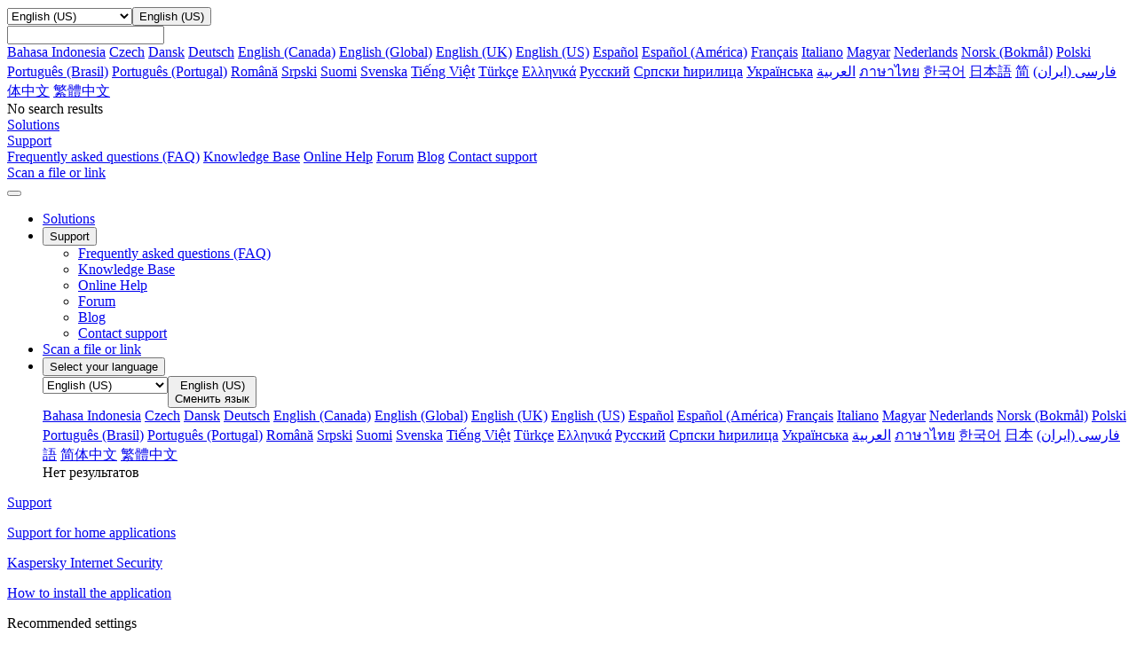

--- FILE ---
content_type: text/html; charset=utf-8
request_url: https://support.kaspersky.com/us/kis21/139728
body_size: 25106
content:
<!DOCTYPE html>



<html lang="en" >



<!-- head -->
<head>
		<!--Page ID: {tcm:439-549896-64} -->
                
		<meta charset="utf-8">
		<meta name="viewport" content="width=device-width, initial-scale=1, maximum-scale=2, minimal-ui">
		<meta http-equiv="X-UA-Compatible" content="IE=edge">
		<meta name="yandex-verification" content="8942f1288a9d9e9d" />
		<meta name="imagetoolbar" content="no">
		<meta name="msthemecompatible" content="no">
		<meta name="cleartype" content="on">
		<meta name="HandheldFriendly" content="True">
		<meta name="format-detection" content="telephone=no">
		<meta name="format-detection" content="address=no">
		<meta name="google" value="notranslate">
		<meta name="theme-color" content="#ffffff">
		<meta name="apple-mobile-web-app-capable" content="yes">
		<meta name="apple-mobile-web-app-status-bar-style" content="black-translucent">
		<meta name="application-name" content="">
		<meta name="msapplication-tooltip" content="">
		<meta name="msapplication-TileColor" content="#ffffff">
		<meta name="msapplication-TileImage" content="/mstile-large.png">
		<meta name="msapplication-starturl" content="https://csssr.github.io/csssr-project-template/">
		<meta name="msapplication-tap-highlight" content="no">
		<meta name="msapplication-square70x70logo" content="/mstile-small.png">
		<meta name="msapplication-square150x150logo" content="/mstile-medium.png">
		<meta name="msapplication-wide310x150logo" content="/mstile-wide.png">
		<meta name="msapplication-square310x310logo" content="/mstile-large.png">
		<title>Recommended settings</title>
		<meta name="description" content="">
		<meta name="keywords" content="">
		<link rel="shortcut icon" href="/us/assets/images/favicon_.png" />
		<link href="/us/assets/styles/app.min.css" rel="stylesheet">
		<link href="/us/assets/styles/autocomplete.css" rel="stylesheet">               

<script>
var SITE_ROOT = '/us/'
if (SITE_ROOT=='') SITE_ROOT = '/';
if ((SITE_ROOT!='/') && (SITE_ROOT[SITE_ROOT.length - 1] =='/')) SITE_ROOT = SITE_ROOT.substr(0,SITE_ROOT.length - 1);
</script>

<script>
var SITE_COUNTRY_CODE = "us";
var SITE_LANGUAGE_CODE = "en";
var SUPPORT_SITE_TYPE = "support20";
</script>



	<script type="text/javascript">
		var __ga_layerversion = "v1";
		var gavars = {};
		gavars.localization = SITE_COUNTRY_CODE;
                gavars.type_site  = SUPPORT_SITE_TYPE; 
		gavars.pageName = "Support > Consumer > ";
		gavars.siteSection = "Consumer";
		gavars.articleid = "";
		gavars.articletitle = "";
		gavars.articleshorttitle = "";
		if(gavars.articleid){
			gavars.pageName = gavars.articleid + " | " + gavars.articletitle;
			gavars.ArticleIdName = gavars.articleid + " | " + gavars.articletitle;
		}
                gavars.product= "";
		gavars.productName = "";
		gavars.productShortUrl = "";
		gavars.tabSection = "";
                gavars.channel = "Consumer";
                gavars.hier1 = "Consumer | ";
                gavars.hier2 = "Consumer | ";
                gavars.found = ""; 
                gavars.notfound  = ""; 
		gavars.contentSource = "Support";
		gavars.language = "en-US";

    gavars.topicID  = "";
    gavars.articlesHelpTitle = "";
    gavars.productKey = "";

	</script>



		<!--Data Layer to enable rich data collection and targeting-->
<script>
    var digitalData = {
        "page": {
            "pageInfo" : {}
        },
        "event":{
            "eventInfo" : {
                 'eventType':" ",
                 'eventAction':" ",
             }
        },
    };
    </script>
 <!--/Data Layer-->

<meta name="google-site-verification" content="wj5nT06ch25oQ_L0e6cqpk5ST0CK85Z66vs3raVYy0g" />

<!-- Google Tag Manager -->
<script>
var dataLayer = [
{ site_website: document.location.hostname,
kb_localization: gavars.localization,
kb_site_section: gavars.siteSection,
kb_product_name: gavars.productName,
kb_sub_section: gavars.tabSection,
kb_articleid: window.KbArticleID || "Not_Article",
kb_page_name: gavars.pageName }
]
</script>
<noscript><iframe src="//www.googletagmanager.com/ns.html?id=GTM-MPK6ZG"
height="0" width="0" style="display:none;visibility:hidden"></iframe></noscript>
<script>(function(w,d,s,l,i){w[l]=w[l]||[];w[l].push({'gtm.start':
new Date().getTime(),event:'gtm.js'});var f=d.getElementsByTagName(s)[0],
j=d.createElement(s),dl=l!='dataLayer'?'&l='+l:'';j.async=true;j.src=
'//www.googletagmanager.com/gtm.js?id='+i+dl;f.parentNode.insertBefore(j,f);
})(window,document,'script','dataLayer','GTM-MPK6ZG');</script>
<!-- End Google Tag Manager -->

	   <script src="/us/assets/scripts/kl-functions.js"></script>
		
	</head><!-- /head -->
<!-- Additional Code Block -->
<!-- /Additional Code Block -->	

	<body class="page">
		<div class="support-page">
<!-- gdpr -->
<!-- /gdpr -->

<!-- header -->
<header class="header">
	<!-- Hidden block -->
	<div id="h-search" style="display: none;">
            <form action="/us/search" method="post">
                <input id="sllang" type="hidden" value="en">
                <input name="acsec" id="slacsec" type="hidden" value="SupportHome2enGB">
                <input id="slcountry" type="hidden" value="us">
                <input id="slaccountry" type="hidden" value="us">
                <input id="fullsearchurl" type="hidden" value="/us/search">
                <input id="slpnav" name="pn" type="hidden" value="">
                <input id="slsnav" name="sn" type="hidden" value="">
                <input value="" name="query" id="top_query" type="text" hint="" autocomplete="off">
                <input type="hidden" name="sec" value="SupportHome">
<!-- autocomplete dropdown design -->
                <div class="b-autocomplete" id="top_slautocomplete">
                    <div id="searchAsYouTypetop_slautocomplete" class="b-autocomplete-wrapper"><i class="shadow-top"></i><i class="shadow-right"></i><i class="shadow-left"></i><div id="searchAsYouTypeResults1top_slautocomplete" class="b-autocomplete-content-wrapper" tabindex="-1" style="display: none;"></div><div id="searchAsYouTypeResults2top_slautocomplete" class="b-autocomplete-content-wrapper" tabindex="-1" style="display: none;"></div><i class="shadow-bottom"></i></div>
                </div>
<!-- end autocomplete dropdown design -->
            </form>
        </div>
	<!-- /Hidden block -->
	<!-- Desktop context -->
	<div class="header__wrapper header__wrapper_desktop">
		<div class="container container_l">
			
			<div class="header__top">
				<a href="/us/" class="header__logo" title="Kaspersky">
					<span style="background-image: url('/us/assets/icons/svg/kaspersky_logo/green.svg')" class="icon-svg icon-svg_size_no-size header__logo-icon"></span>
				</a>

			</div>
			
			
			
		</div>
		<div class="header__menu-wrapper">
			<div class="header__menu">
				<div class="container container_l">
					<div class="header__menu-list">
            <div class="header__menu-item header__menu-item_language">
                <div class="header__menu-link">
                  <div class="dropdown dropdown_small"><select name="header-language"
                     title="header-language" tabindex="-1" class="dropdown__select">
                      <option hidden="hidden" disabled="disabled" selected="selected"
                       label="empty" value=""></option>

                                                                             
                      <option  class="dropdown__option" value="https://support.kaspersky.com/id/kis21/139728">Bahasa Indonesia</option>
                      <option  class="dropdown__option" value="https://support.kaspersky.com/cs/kis21/139728">Czech</option>
                      <option  class="dropdown__option" value="https://support.kaspersky.com/da/kis21/139728">Dansk</option>
                      <option  class="dropdown__option" value="https://support.kaspersky.com/de/kis21/139728">Deutsch</option>
                      <option  class="dropdown__option" value="https://support.kaspersky.com/ca/kis21/139728">English (Canada)</option>
                      <option  class="dropdown__option" value="https://support.kaspersky.com/kis21/139728">English (Global)</option>
                      <option  class="dropdown__option" value="https://support.kaspersky.co.uk/kis21/139728">English (UK)</option>
                      <option selected=&quot;selected&quot; class="dropdown__option" value="https://support.kaspersky.com/us/kis21/139728">English (US)</option>
                      <option  class="dropdown__option" value="https://support.kaspersky.com/es/kis21/139728">Espa&#xF1;ol</option>
                      <option  class="dropdown__option" value="https://support.kaspersky.com/mx/kis21/139728">Espa&#xF1;ol (Am&#xE9;rica)</option>
                      <option  class="dropdown__option" value="https://support.kaspersky.com/fr/kis21/139728">Fran&#xE7;ais</option>
                      <option  class="dropdown__option" value="https://support.kaspersky.it/kis21/139728">Italiano</option>
                      <option  class="dropdown__option" value="https://support.kaspersky.com/hu/kis21/139728">Magyar</option>
                      <option  class="dropdown__option" value="https://support.kaspersky.com/nl/kis21/139728">Nederlands</option>
                      <option  class="dropdown__option" value="https://support.kaspersky.com/nb/kis21/139728">Norsk (Bokm&#xE5;l)</option>
                      <option  class="dropdown__option" value="https://support.kaspersky.com/pl/kis21/139728">Polski</option>
                      <option  class="dropdown__option" value="https://support.kaspersky.com.br/kis21/139728">Portugu&#xEA;s (Brasil)</option>
                      <option  class="dropdown__option" value="https://support.kaspersky.com/pt/kis21/139728">Portugu&#xEA;s (Portugal)</option>
                      <option  class="dropdown__option" value="https://support.kaspersky.com/ro/kis21/139728">Rom&#xE2;n&#x103;</option>
                      <option  class="dropdown__option" value="https://support.kaspersky.com/srl/kis21/139728">Srpski</option>
                      <option  class="dropdown__option" value="https://support.kaspersky.com/fi/kis21/139728">Suomi</option>
                      <option  class="dropdown__option" value="https://support.kaspersky.com/sv/kis21/139728">Svenska</option>
                      <option  class="dropdown__option" value="https://support.kaspersky.com/vi/kis21/139728">Ti&#x1EBF;ng Vi&#x1EC7;t</option>
                      <option  class="dropdown__option" value="https://support.kaspersky.com/tr/kis21/139728">T&#xFC;rk&#xE7;e</option>
                      <option  class="dropdown__option" value="https://support.kaspersky.com/el/kis21/139728">&#x395;&#x3BB;&#x3BB;&#x3B7;&#x3BD;&#x3B9;&#x3BA;&#x3AC;</option>
                      <option  class="dropdown__option" value="https://support.kaspersky.ru/kis21/139728">&#x420;&#x443;&#x441;&#x441;&#x43A;&#x438;&#x439;</option>
                      <option  class="dropdown__option" value="https://support.kaspersky.com/src/kis21/139728">&#x421;&#x440;&#x43F;&#x441;&#x43A;&#x438; &#x45B;&#x438;&#x440;&#x438;&#x43B;&#x438;&#x446;&#x430;</option>
                      <option  class="dropdown__option" value="https://support.kaspersky.com/ua/kis21/139728">&#x423;&#x43A;&#x440;&#x430;&#x457;&#x43D;&#x441;&#x44C;&#x43A;&#x430;</option>
                      <option  class="dropdown__option" value="https://support.kaspersky.com/ar/kis21/139728">&#x202B;&#x627;&#x644;&#x639;&#x631;&#x628;&#x64A;&#x629;&#x202C;&#x200E;</option>
                      <option  class="dropdown__option" value="https://support.kaspersky.com/fa/kis21/139728">&#x641;&#x627;&#x631;&#x633;&#x649; (&#x627;&#x6CC;&#x631;&#x627;&#x646;&#x202B;)</option>
                      <option  class="dropdown__option" value="https://support.kaspersky.com/th/kis21/139728">&#xE20;&#xE32;&#xE29;&#xE32;&#xE44;&#xE17;&#xE22;</option>
                      <option  class="dropdown__option" value="https://support.kaspersky.com/ko/kis21/139728">&#xD55C;&#xAD6D;&#xC5B4;</option>
                      <option  class="dropdown__option" value="https://support.kaspersky.co.jp/kis21/139728">&#x65E5;&#x672C;&#x8A9E;</option>
                      <option  class="dropdown__option" value="https://support.kaspersky.cn/kis21/139728">&#x7B80;&#x4F53;&#x4E2D;&#x6587;</option>
                      <option  class="dropdown__option" value="https://support.kaspersky.com/zh/kis21/139728">&#x7E41;&#x9AD4;&#x4E2D;&#x6587;</option>


                    </select><button aria-label="Toggle dropdown" type="button"
                     class="dropdown__header dropdown__header_icon dropdown__header_small">
                      <div
                       style="background-image: url('/us/assets/icons/svg/globe/green.svg')"
                       class="icon-svg icon-svg_size_m dropdown__icon"></div>
                      <div
                       style="background-image: url('/us/assets/icons/svg/globe/green.svg')"
                       class="icon-svg icon-svg_size_m dropdown__icon dropdown__icon_open">
                      </div>
                      <div class="dropdown__title dropdown__title_show">English (US)</div>
                      <div class="dropdown__placeholder"></div>
                    </button>
                    <div
                     class="dropdown__suggest-wrapper dropdown__suggest-wrapper_icon dropdown__suggest-wrapper_small">
                      <div class="dropdown__suggest-placeholder"></div><input
                       class="dropdown__suggest-input" type="text" />
                    </div>
                    <div class="dropdown__content dropdown__content_small">
											<div data-simplebar="data-simplebar" class="scroll-bar scroll-bar_dark scroll-bar_xs scroll-bar_teal">
												<div class="dropdown__items dropdown__items_small">
                      <a href="https://support.kaspersky.com/id/kis21/139728" class="dropdown__item  dropdown__item_small">Bahasa Indonesia</a>
                      <a href="https://support.kaspersky.com/cs/kis21/139728" class="dropdown__item  dropdown__item_small">Czech</a>
                      <a href="https://support.kaspersky.com/da/kis21/139728" class="dropdown__item  dropdown__item_small">Dansk</a>
                      <a href="https://support.kaspersky.com/de/kis21/139728" class="dropdown__item  dropdown__item_small">Deutsch</a>
                      <a href="https://support.kaspersky.com/ca/kis21/139728" class="dropdown__item  dropdown__item_small">English (Canada)</a>
                      <a href="https://support.kaspersky.com/kis21/139728" class="dropdown__item  dropdown__item_small">English (Global)</a>
                      <a href="https://support.kaspersky.co.uk/kis21/139728" class="dropdown__item  dropdown__item_small">English (UK)</a>
                      <a href="https://support.kaspersky.com/us/kis21/139728" class="dropdown__item dropdown__item_active dropdown__item_small">English (US)</a>
                      <a href="https://support.kaspersky.com/es/kis21/139728" class="dropdown__item  dropdown__item_small">Espa&#xF1;ol</a>
                      <a href="https://support.kaspersky.com/mx/kis21/139728" class="dropdown__item  dropdown__item_small">Espa&#xF1;ol (Am&#xE9;rica)</a>
                      <a href="https://support.kaspersky.com/fr/kis21/139728" class="dropdown__item  dropdown__item_small">Fran&#xE7;ais</a>
                      <a href="https://support.kaspersky.it/kis21/139728" class="dropdown__item  dropdown__item_small">Italiano</a>
                      <a href="https://support.kaspersky.com/hu/kis21/139728" class="dropdown__item  dropdown__item_small">Magyar</a>
                      <a href="https://support.kaspersky.com/nl/kis21/139728" class="dropdown__item  dropdown__item_small">Nederlands</a>
                      <a href="https://support.kaspersky.com/nb/kis21/139728" class="dropdown__item  dropdown__item_small">Norsk (Bokm&#xE5;l)</a>
                      <a href="https://support.kaspersky.com/pl/kis21/139728" class="dropdown__item  dropdown__item_small">Polski</a>
                      <a href="https://support.kaspersky.com.br/kis21/139728" class="dropdown__item  dropdown__item_small">Portugu&#xEA;s (Brasil)</a>
                      <a href="https://support.kaspersky.com/pt/kis21/139728" class="dropdown__item  dropdown__item_small">Portugu&#xEA;s (Portugal)</a>
                      <a href="https://support.kaspersky.com/ro/kis21/139728" class="dropdown__item  dropdown__item_small">Rom&#xE2;n&#x103;</a>
                      <a href="https://support.kaspersky.com/srl/kis21/139728" class="dropdown__item  dropdown__item_small">Srpski</a>
                      <a href="https://support.kaspersky.com/fi/kis21/139728" class="dropdown__item  dropdown__item_small">Suomi</a>
                      <a href="https://support.kaspersky.com/sv/kis21/139728" class="dropdown__item  dropdown__item_small">Svenska</a>
                      <a href="https://support.kaspersky.com/vi/kis21/139728" class="dropdown__item  dropdown__item_small">Ti&#x1EBF;ng Vi&#x1EC7;t</a>
                      <a href="https://support.kaspersky.com/tr/kis21/139728" class="dropdown__item  dropdown__item_small">T&#xFC;rk&#xE7;e</a>
                      <a href="https://support.kaspersky.com/el/kis21/139728" class="dropdown__item  dropdown__item_small">&#x395;&#x3BB;&#x3BB;&#x3B7;&#x3BD;&#x3B9;&#x3BA;&#x3AC;</a>
                      <a href="https://support.kaspersky.ru/kis21/139728" class="dropdown__item  dropdown__item_small">&#x420;&#x443;&#x441;&#x441;&#x43A;&#x438;&#x439;</a>
                      <a href="https://support.kaspersky.com/src/kis21/139728" class="dropdown__item  dropdown__item_small">&#x421;&#x440;&#x43F;&#x441;&#x43A;&#x438; &#x45B;&#x438;&#x440;&#x438;&#x43B;&#x438;&#x446;&#x430;</a>
                      <a href="https://support.kaspersky.com/ua/kis21/139728" class="dropdown__item  dropdown__item_small">&#x423;&#x43A;&#x440;&#x430;&#x457;&#x43D;&#x441;&#x44C;&#x43A;&#x430;</a>
                      <a href="https://support.kaspersky.com/ar/kis21/139728" class="dropdown__item  dropdown__item_small">&#x202B;&#x627;&#x644;&#x639;&#x631;&#x628;&#x64A;&#x629;&#x202C;&#x200E;</a>
                      <a href="https://support.kaspersky.com/fa/kis21/139728" class="dropdown__item  dropdown__item_small">&#x641;&#x627;&#x631;&#x633;&#x649; (&#x627;&#x6CC;&#x631;&#x627;&#x646;&#x202B;)</a>
                      <a href="https://support.kaspersky.com/th/kis21/139728" class="dropdown__item  dropdown__item_small">&#xE20;&#xE32;&#xE29;&#xE32;&#xE44;&#xE17;&#xE22;</a>
                      <a href="https://support.kaspersky.com/ko/kis21/139728" class="dropdown__item  dropdown__item_small">&#xD55C;&#xAD6D;&#xC5B4;</a>
                      <a href="https://support.kaspersky.co.jp/kis21/139728" class="dropdown__item  dropdown__item_small">&#x65E5;&#x672C;&#x8A9E;</a>
                      <a href="https://support.kaspersky.cn/kis21/139728" class="dropdown__item  dropdown__item_small">&#x7B80;&#x4F53;&#x4E2D;&#x6587;</a>
                      <a href="https://support.kaspersky.com/zh/kis21/139728" class="dropdown__item  dropdown__item_small">&#x7E41;&#x9AD4;&#x4E2D;&#x6587;</a>
</div>
                      <div class="dropdown__empty dropdown__empty_small">No search results
                      </div>
											</div>
                    </div>
                  </div>
                </div>
            </div>
							
							<div class="header__menu-item header__menu-item_personal">
							
						</div>
							
							
							

							<div class="header__menu-item"><a href="https://usa.kaspersky.com" title="" aria-label="" target="_blank" onclick="trackHeader(this,&#39;B2C | Header | Products&#39;);" class="header__menu-link
																								"><span class="header__menu-text">Solutions</span></a></div>
							<div class="header__menu-item"><a href="#" title="" 
									target="_blank"
									
									
									class="header__menu-link
																		
																			
																			
																			
																			
																			
																			
									 header__menu-link_active">
									<span class="header__menu-text">Support</span><svg width="10px" height="10px" class="header__menu-dropdown">
										<use xlink:href="/us/assets/images/icon.svg#icon_dropdown"></use>
									</svg></a>
								<div class="header__dropdown">
									<div class="header__dropdown-list">
										
										<a href="/us/consumer/answers" onclick="trackHeader(this,'B2C | Header | B2C_FAQ');"
											
											target="_self"
											
									
											class="header__dropdown-link
																						">Frequently asked questions (FAQ)</a>
										
										<a href="/us/consumer" onclick="trackHeader(this,'B2C | Header | B2C_KB');"
											
											target="_self"
											
									
											class="header__dropdown-link
																						">Knowledge Base</a>
										
										<a href="https://support.kaspersky.com/help#/b2c" onclick="trackHeader(this,'B2C | Header | B2C_Help');"
											
											target="_blank"
											
									
											class="header__dropdown-link
																						">Online Help</a>
										
										<a href="https://forum.kaspersky.com/forum/products-for-home-10/" onclick="trackHeader(this,'B2C | Header | B2C_Community');"
											
											target="_blank"
											
									
											class="header__dropdown-link
																						">Forum</a>
										
										<a href="https://www.kaspersky.com/blog" onclick="trackHeader(this,'B2C | Header | Blog');"
											
											target="_blank"
											
									
											class="header__dropdown-link
																						">Blog</a>
										
										<a href="/us/b2c#contacts" onclick="trackHeader(this,'B2C | Header | Contacts');"
											
											target="_self"
											
									
											class="header__dropdown-link
																						">Contact support</a>
										
									</div>
								</div>
							</div>
							<div class="header__menu-item"><a href="https://opentip.kaspersky.com/" title="" aria-label="" target="_blank" onclick="trackHeader(this,&#39;B2C | Header | OpenTip&#39;);" class="header__menu-link
																								"><span class="header__menu-text">Scan a file or link</span></a></div>


					</div>
				</div>
			</div>
		</div>
	</div>
	<!-- /Desktop context -->
	<!-- Mobile Context -->

	<div class="header__wrapper header__wrapper_mobile">
		
		<div class="header__mobile-top">
			<div class="header__mobile-top-flex"><button class="header__burger"><span class="header__burger-icon"></span></button>
				<div class="header__mobile-logo-wrapper header__mobile-logo-wrapper_no-search">
					<a href="/us/" class="header__logo" title="Kaspersky">
						<span style="background-image: url('/us/assets/icons/svg/kaspersky_logo/green.svg')" class="icon-svg icon-svg_size_no-size header__logo-icon"></span>
					</a>
				</div>
			</div>
		</div>
		<div class="header__nav">
			<div class="panel">
				<ul class="panel__options">
					
					
					
					
					<!-- Plain item Solutions -->
					<li class="panel__option"><a href="https://usa.kaspersky.com" 
							onclick="trackHeader(this,'B2C | Header | Products');"
							
							target="_blank"
							
							class="panel__option-link">Solutions</a></li>
					<!-- End plain item Solutions -->
					
					
					
					<!-- Dropdown item Support -->

					<li class="panel__option">
						<div>
							<button class="panel__option-button">
								<div class="panel__text">
									Support
								</div>
								<div style="background-image: url('/us/assets/icons/svg/show_more/black.svg')" class="icon-svg icon-svg_size_xs panel__arrow"></div>
							</button>
							<ul class="panel__subitems">
								
								
								
								
								<li class="panel__subitem">
									<a href="/us/consumer/answers" class="panel__subitem-link" onclick="trackHeader(this,'B2C | Header | B2C_FAQ');"
										
										target="_self"
										
										>
										Frequently asked questions (FAQ)
									</a>
								</li>
								
								<li class="panel__subitem">
									<a href="/us/consumer" class="panel__subitem-link" onclick="trackHeader(this,'B2C | Header | B2C_KB');"
										
										target="_self"
										
										>
										Knowledge Base
									</a>
								</li>
								
								<li class="panel__subitem">
									<a href="https://support.kaspersky.com/help#/b2c" class="panel__subitem-link" onclick="trackHeader(this,'B2C | Header | B2C_Help');"
										
										target="_blank"
										
										>
										Online Help
									</a>
								</li>
								
								<li class="panel__subitem">
									<a href="https://forum.kaspersky.com/forum/products-for-home-10/" class="panel__subitem-link" onclick="trackHeader(this,'B2C | Header | B2C_Community');"
										
										target="_blank"
										
										>
										Forum
									</a>
								</li>
								
								<li class="panel__subitem">
									<a href="https://www.kaspersky.com/blog" class="panel__subitem-link" onclick="trackHeader(this,'B2C | Header | Blog');"
										
										target="_blank"
										
										>
										Blog
									</a>
								</li>
								
								<li class="panel__subitem">
									<a href="/us/b2c#contacts" class="panel__subitem-link" onclick="trackHeader(this,'B2C | Header | Contacts');"
										
										target="_self"
										
										>
										Contact support
									</a>
								</li>
								
							</ul>
						</div>
					</li>


					<!-- End Dropdown item Support -->
					
					
					
					
					
					<!-- Plain item Scan a file or link -->
					<li class="panel__option"><a href="https://opentip.kaspersky.com/" 
							onclick="trackHeader(this,'B2C | Header | OpenTip');"
							
							target="_blank"
							
							class="panel__option-link">Scan a file or link</a></li>
					<!-- End plain item Scan a file or link -->
					
					
					

					
					
					
					
					

					
					
					

					<li class="panel__option">
						<div><button class="panel__option-button">
								<div class="panel__text"><div style="background-image: url('/us/assets/icons/svg/globe/gray.svg')" class="icon-svg icon-svg_size_m panel__option-icon"></div>Select your language</div>
								<div style="background-image: url('/us/assets/icons/svg/show_more/black.svg')" class="icon-svg icon-svg_size_xs panel__arrow"></div>
							</button>
							<div class="panel__subitems">
								<div class="panel__language-wrapper">
									<div class="dropdown dropdown_gray"><select tabindex="-1" class="dropdown__select">
											<option hidden="hidden" disabled="disabled" selected="selected" value=""></option>

                      <option  class="dropdown__option" value="https://support.kaspersky.com/id/kis21/139728">Bahasa Indonesia</option>
                      <option  class="dropdown__option" value="https://support.kaspersky.com/cs/kis21/139728">Czech</option>
                      <option  class="dropdown__option" value="https://support.kaspersky.com/da/kis21/139728">Dansk</option>
                      <option  class="dropdown__option" value="https://support.kaspersky.com/de/kis21/139728">Deutsch</option>
                      <option  class="dropdown__option" value="https://support.kaspersky.com/ca/kis21/139728">English (Canada)</option>
                      <option  class="dropdown__option" value="https://support.kaspersky.com/kis21/139728">English (Global)</option>
                      <option  class="dropdown__option" value="https://support.kaspersky.co.uk/kis21/139728">English (UK)</option>
                      <option selected=&quot;selected&quot; class="dropdown__option" value="https://support.kaspersky.com/us/kis21/139728">English (US)</option>
                      <option  class="dropdown__option" value="https://support.kaspersky.com/es/kis21/139728">Espa&#xF1;ol</option>
                      <option  class="dropdown__option" value="https://support.kaspersky.com/mx/kis21/139728">Espa&#xF1;ol (Am&#xE9;rica)</option>
                      <option  class="dropdown__option" value="https://support.kaspersky.com/fr/kis21/139728">Fran&#xE7;ais</option>
                      <option  class="dropdown__option" value="https://support.kaspersky.it/kis21/139728">Italiano</option>
                      <option  class="dropdown__option" value="https://support.kaspersky.com/hu/kis21/139728">Magyar</option>
                      <option  class="dropdown__option" value="https://support.kaspersky.com/nl/kis21/139728">Nederlands</option>
                      <option  class="dropdown__option" value="https://support.kaspersky.com/nb/kis21/139728">Norsk (Bokm&#xE5;l)</option>
                      <option  class="dropdown__option" value="https://support.kaspersky.com/pl/kis21/139728">Polski</option>
                      <option  class="dropdown__option" value="https://support.kaspersky.com.br/kis21/139728">Portugu&#xEA;s (Brasil)</option>
                      <option  class="dropdown__option" value="https://support.kaspersky.com/pt/kis21/139728">Portugu&#xEA;s (Portugal)</option>
                      <option  class="dropdown__option" value="https://support.kaspersky.com/ro/kis21/139728">Rom&#xE2;n&#x103;</option>
                      <option  class="dropdown__option" value="https://support.kaspersky.com/srl/kis21/139728">Srpski</option>
                      <option  class="dropdown__option" value="https://support.kaspersky.com/fi/kis21/139728">Suomi</option>
                      <option  class="dropdown__option" value="https://support.kaspersky.com/sv/kis21/139728">Svenska</option>
                      <option  class="dropdown__option" value="https://support.kaspersky.com/vi/kis21/139728">Ti&#x1EBF;ng Vi&#x1EC7;t</option>
                      <option  class="dropdown__option" value="https://support.kaspersky.com/tr/kis21/139728">T&#xFC;rk&#xE7;e</option>
                      <option  class="dropdown__option" value="https://support.kaspersky.com/el/kis21/139728">&#x395;&#x3BB;&#x3BB;&#x3B7;&#x3BD;&#x3B9;&#x3BA;&#x3AC;</option>
                      <option  class="dropdown__option" value="https://support.kaspersky.ru/kis21/139728">&#x420;&#x443;&#x441;&#x441;&#x43A;&#x438;&#x439;</option>
                      <option  class="dropdown__option" value="https://support.kaspersky.com/src/kis21/139728">&#x421;&#x440;&#x43F;&#x441;&#x43A;&#x438; &#x45B;&#x438;&#x440;&#x438;&#x43B;&#x438;&#x446;&#x430;</option>
                      <option  class="dropdown__option" value="https://support.kaspersky.com/ua/kis21/139728">&#x423;&#x43A;&#x440;&#x430;&#x457;&#x43D;&#x441;&#x44C;&#x43A;&#x430;</option>
                      <option  class="dropdown__option" value="https://support.kaspersky.com/ar/kis21/139728">&#x202B;&#x627;&#x644;&#x639;&#x631;&#x628;&#x64A;&#x629;&#x202C;&#x200E;</option>
                      <option  class="dropdown__option" value="https://support.kaspersky.com/fa/kis21/139728">&#x641;&#x627;&#x631;&#x633;&#x649; (&#x627;&#x6CC;&#x631;&#x627;&#x646;&#x202B;)</option>
                      <option  class="dropdown__option" value="https://support.kaspersky.com/th/kis21/139728">&#xE20;&#xE32;&#xE29;&#xE32;&#xE44;&#xE17;&#xE22;</option>
                      <option  class="dropdown__option" value="https://support.kaspersky.com/ko/kis21/139728">&#xD55C;&#xAD6D;&#xC5B4;</option>
                      <option  class="dropdown__option" value="https://support.kaspersky.co.jp/kis21/139728">&#x65E5;&#x672C;&#x8A9E;</option>
                      <option  class="dropdown__option" value="https://support.kaspersky.cn/kis21/139728">&#x7B80;&#x4F53;&#x4E2D;&#x6587;</option>
                      <option  class="dropdown__option" value="https://support.kaspersky.com/zh/kis21/139728">&#x7E41;&#x9AD4;&#x4E2D;&#x6587;</option>

										</select><button type="button" class="dropdown__header dropdown__header_icon dropdown__header_gray">
											<div style="background-image: url('/us/assets/icons/svg/globe/gray.svg')" class="icon-svg icon-svg_size_m dropdown__icon"></div>
											<div style="background-image: url('/us/assets/icons/svg/globe/green.svg')" class="icon-svg icon-svg_size_m dropdown__icon dropdown__icon_open">
											</div>

											<div class="dropdown__title dropdown__title_show">English (US)</div>

											<div class="dropdown__placeholder">Сменить язык</div>
										</button>
										<div class="dropdown__content dropdown__content_gray">
											<div data-simplebar="data-simplebar" class="scroll-bar scroll-bar_dark scroll-bar_xs scroll-bar_teal">
												<div class="dropdown__items">

                          <a href="https://support.kaspersky.com/id/kis21/139728" class="dropdown__item  dropdown__item_small">Bahasa Indonesia</a>
                          <a href="https://support.kaspersky.com/cs/kis21/139728" class="dropdown__item  dropdown__item_small">Czech</a>
                          <a href="https://support.kaspersky.com/da/kis21/139728" class="dropdown__item  dropdown__item_small">Dansk</a>
                          <a href="https://support.kaspersky.com/de/kis21/139728" class="dropdown__item  dropdown__item_small">Deutsch</a>
                          <a href="https://support.kaspersky.com/ca/kis21/139728" class="dropdown__item  dropdown__item_small">English (Canada)</a>
                          <a href="https://support.kaspersky.com/kis21/139728" class="dropdown__item  dropdown__item_small">English (Global)</a>
                          <a href="https://support.kaspersky.co.uk/kis21/139728" class="dropdown__item  dropdown__item_small">English (UK)</a>
                          <a href="https://support.kaspersky.com/us/kis21/139728" class="dropdown__item dropdown__item_active dropdown__item_small">English (US)</a>
                          <a href="https://support.kaspersky.com/es/kis21/139728" class="dropdown__item  dropdown__item_small">Espa&#xF1;ol</a>
                          <a href="https://support.kaspersky.com/mx/kis21/139728" class="dropdown__item  dropdown__item_small">Espa&#xF1;ol (Am&#xE9;rica)</a>
                          <a href="https://support.kaspersky.com/fr/kis21/139728" class="dropdown__item  dropdown__item_small">Fran&#xE7;ais</a>
                          <a href="https://support.kaspersky.it/kis21/139728" class="dropdown__item  dropdown__item_small">Italiano</a>
                          <a href="https://support.kaspersky.com/hu/kis21/139728" class="dropdown__item  dropdown__item_small">Magyar</a>
                          <a href="https://support.kaspersky.com/nl/kis21/139728" class="dropdown__item  dropdown__item_small">Nederlands</a>
                          <a href="https://support.kaspersky.com/nb/kis21/139728" class="dropdown__item  dropdown__item_small">Norsk (Bokm&#xE5;l)</a>
                          <a href="https://support.kaspersky.com/pl/kis21/139728" class="dropdown__item  dropdown__item_small">Polski</a>
                          <a href="https://support.kaspersky.com.br/kis21/139728" class="dropdown__item  dropdown__item_small">Portugu&#xEA;s (Brasil)</a>
                          <a href="https://support.kaspersky.com/pt/kis21/139728" class="dropdown__item  dropdown__item_small">Portugu&#xEA;s (Portugal)</a>
                          <a href="https://support.kaspersky.com/ro/kis21/139728" class="dropdown__item  dropdown__item_small">Rom&#xE2;n&#x103;</a>
                          <a href="https://support.kaspersky.com/srl/kis21/139728" class="dropdown__item  dropdown__item_small">Srpski</a>
                          <a href="https://support.kaspersky.com/fi/kis21/139728" class="dropdown__item  dropdown__item_small">Suomi</a>
                          <a href="https://support.kaspersky.com/sv/kis21/139728" class="dropdown__item  dropdown__item_small">Svenska</a>
                          <a href="https://support.kaspersky.com/vi/kis21/139728" class="dropdown__item  dropdown__item_small">Ti&#x1EBF;ng Vi&#x1EC7;t</a>
                          <a href="https://support.kaspersky.com/tr/kis21/139728" class="dropdown__item  dropdown__item_small">T&#xFC;rk&#xE7;e</a>
                          <a href="https://support.kaspersky.com/el/kis21/139728" class="dropdown__item  dropdown__item_small">&#x395;&#x3BB;&#x3BB;&#x3B7;&#x3BD;&#x3B9;&#x3BA;&#x3AC;</a>
                          <a href="https://support.kaspersky.ru/kis21/139728" class="dropdown__item  dropdown__item_small">&#x420;&#x443;&#x441;&#x441;&#x43A;&#x438;&#x439;</a>
                          <a href="https://support.kaspersky.com/src/kis21/139728" class="dropdown__item  dropdown__item_small">&#x421;&#x440;&#x43F;&#x441;&#x43A;&#x438; &#x45B;&#x438;&#x440;&#x438;&#x43B;&#x438;&#x446;&#x430;</a>
                          <a href="https://support.kaspersky.com/ua/kis21/139728" class="dropdown__item  dropdown__item_small">&#x423;&#x43A;&#x440;&#x430;&#x457;&#x43D;&#x441;&#x44C;&#x43A;&#x430;</a>
                          <a href="https://support.kaspersky.com/ar/kis21/139728" class="dropdown__item  dropdown__item_small">&#x202B;&#x627;&#x644;&#x639;&#x631;&#x628;&#x64A;&#x629;&#x202C;&#x200E;</a>
                          <a href="https://support.kaspersky.com/fa/kis21/139728" class="dropdown__item  dropdown__item_small">&#x641;&#x627;&#x631;&#x633;&#x649; (&#x627;&#x6CC;&#x631;&#x627;&#x646;&#x202B;)</a>
                          <a href="https://support.kaspersky.com/th/kis21/139728" class="dropdown__item  dropdown__item_small">&#xE20;&#xE32;&#xE29;&#xE32;&#xE44;&#xE17;&#xE22;</a>
                          <a href="https://support.kaspersky.com/ko/kis21/139728" class="dropdown__item  dropdown__item_small">&#xD55C;&#xAD6D;&#xC5B4;</a>
                          <a href="https://support.kaspersky.co.jp/kis21/139728" class="dropdown__item  dropdown__item_small">&#x65E5;&#x672C;&#x8A9E;</a>
                          <a href="https://support.kaspersky.cn/kis21/139728" class="dropdown__item  dropdown__item_small">&#x7B80;&#x4F53;&#x4E2D;&#x6587;</a>
                          <a href="https://support.kaspersky.com/zh/kis21/139728" class="dropdown__item  dropdown__item_small">&#x7E41;&#x9AD4;&#x4E2D;&#x6587;</a>

												</div>
												<div class="dropdown__empty">Нет результатов</div>
											</div>
										</div>
									</div>
								</div>
							</div>
					</li>

				</ul>
			</div>
		</div>
		
		
		

	</div>
	<!-- /Mobile Context -->
</header><!-- /header -->
	
            
	
<main class="support-page__main support-page__main_product" role="main">
	<!-- breadcrumbs -->
	<div class="support-page__flex-column">
		<div class="blue-bg">
			<div class="container container_l">
					<div class="support-page__breadcrumbs support-page__breadcrumbs_product">
						<div class="breadcrumbs breadcrumbs_grey">
							<a href="/us/" class="breadcrumbs__link">
								<p class="text_12">Support</p>
							</a>
									<div style="background-image: url('/us/assets/icons/svg/bc_arrow/gray.svg')"
									 class="icon-svg icon-svg_size_xxs breadcrumbs__arrow"></div>
										<a href="/us/consumer" class="breadcrumbs__link">
											<p class="text_12">Support for home applications</p>
										</a>										
	                                                        <div style="background-image: url('/us/assets/icons/svg/bc_arrow/gray.svg')"
										 class="icon-svg icon-svg_size_xxs breadcrumbs__arrow"></div> 
									<a  href="/us/kis21"   class="breadcrumbs__link">
										<p class="text_12">Kaspersky Internet Security</p>
									</a>
										<div style="background-image: url('/us/assets/icons/svg/bc_arrow/gray.svg')" class="icon-svg icon-svg_size_xxs breadcrumbs__arrow"></div>
										<a href="/us/kis21/43538" class="breadcrumbs__link">
											<p class="text_12"> How to install the application </p>
										</a>
										<div style="background-image: url('/us/assets/icons/svg/bc_arrow/gray.svg')" class="icon-svg icon-svg_size_xxs breadcrumbs__arrow"></div>
										<a  class="breadcrumbs__link">
											<p class="text_12"> Recommended settings </p>
										</a>
								
						</div>
					</div>
			</div>
		</div>


		<!-- Content -->
			
			
			
			
			<!-- tcm:439-535385 -->
			<form class="search search_redesign">
	<div class="container container_l ">
		<div class="search__container">
			<div class="search__field-wrapper">
				<div class="field">
					<input class="field__input field__input_hasIcon field__input_default field__input_isExact" id="input_txt_search" type="text" placeholder="Search" />
                                        <div id="input_txt_search_panel" style="position: absolute;"></div>
					<div class="field__underline"></div>
					<div style="background-image: url('/us/assets/icons/svg/search2/gray.svg')" class="icon-svg icon-svg_size_m field__icon"></div>
					<div style="background-image: url('/us/assets/icons/svg/search2/green.svg')" class="icon-svg icon-svg_size_m field__icon-green"></div>
					<div style="background-image: url('/us/assets/icons/svg/search2/black.svg')" class="icon-svg icon-svg_size_m field__icon-black"></div>
				</div>				
			</div>
			<button class="button button_primary search__button" type="submit">
				<div class="button__text">Search</div>
			</button>
		</div>
	</div>
</form>

			
			
			
			<!-- tcm:439-535391 -->


<script>
    var SUPPORT_PRODUCT_KEY = "kis21";
</script>
<div class="blue-bg">
	<div class="container container_l">


		<div class="product-menu-redesign">
	<div class="product-menu-redesign__flex">
		<div class="product-menu-redesign__title">Kaspersky Internet Security</div>
		<div class="product-menu-redesign__dropdowns">
			<div class="product-menu-redesign__dropdowns-item">
				<div class="dropdown dropdown_rounded-xs"><select
					 name="product-menu-os" title="product-menu-os"
					 tabindex="-1" class="dropdown__select" data-type="os" aria-label="Operating system selector">
						<option hidden="hidden" disabled="disabled" selected="selected"
						 label="empty" value=""></option>

					</select><button aria-label="Toggle dropdown" type="button"
					 class="dropdown__header dropdown__header_rounded-xs" aria-label="Operating system selector">
						<div class="dropdown__title_show" data-type="os"></div>
						<div class="dropdown__placeholder dropdown__placeholder_show">
							</div>
					</button>
					<div class="dropdown__content dropdown__content_rounded-xs">
						<div data-simplebar="data-simplebar"
						 class="scroll-bar scroll-bar_dark scroll-bar_xs scroll-bar_teal">
							<div class="dropdown__items" data-type="os">

							</div>
						</div>
						<div class="dropdown__empty dropdown__empty_rounded-xs">Нет
							результатов</div>
					</div>
				</div>
			</div>
			<div class="product-menu-redesign__dropdowns-item">
				<div class="dropdown dropdown_rounded-xs"><select
					 name="product-menu-version" title="product-menu-version" tabindex="-1"
					 class="dropdown__select" data-type="ver" aria-label="Version selector">
						<option hidden="hidden" disabled="disabled" selected="selected"
						 label="empty" value=""></option>

					</select><button aria-label="Toggle dropdown" type="button"
					 class="dropdown__header dropdown__header_rounded-xs" aria-label="Version selector">
						<div class="dropdown__title_show" data-type="ver"></div>
						<div class="dropdown__placeholder dropdown__placeholder_show">
						</div>
					</button>
					<div class="dropdown__content dropdown__content_rounded-xs">
						<div data-simplebar="data-simplebar"
						 class="scroll-bar scroll-bar_dark scroll-bar_xs scroll-bar_teal">
							<div class="dropdown__items" data-type="ver">

							</div>
						</div>
						<div class="dropdown__empty dropdown__empty_rounded-xs">Нет
							результатов</div>
					</div>
				</div>
			</div>
		</div>
	</div>
	<div class="product-menu-redesign__menu-wrapper">
		<div class="product-menu-redesign__menu">
			
					<a href="/us/kis21?page=kb" class="product-menu-redesign__menu-item "  target="_self" onclick="">Knowledge Base</a>
					<a href="https://click.kaspersky.com/?hl=en&link=helpupdatelinks_kb&pid=kis&version=1.0.0&helpid=87342" class="product-menu-redesign__menu-item product-menu-redesign__menu-item_active" target="_self" onclick="return true">Online Help</a>
			
			<div class="product-menu-redesign__menu-additional">
				<button class="product-menu-redesign__menu-item product-menu-redesign__menu-item_button">Show menu
					<div style="background-image: url('/us/assets/icons/svg/show_more/black.svg')" class="icon-svg icon-svg_size_xs product-menu-redesign__menu-item-icon"></div>
				</button>
				<div class="product-menu-redesign__menu-additional-items">

						<a href="/us/consumer/answers" class="product-menu-redesign__menu-item" target="_self" onclick="return true">
							<span class="product-menu-redesign__menu-item-highlight">
								FAQ
							</span>
						</a>
							<a href="/us/common/compatibility" class="product-menu-redesign__menu-item " target="_self" onclick="return true">
								Common articles
							</a>
							<a href="https://forum.kaspersky.com/forum/kaspersky-internet-security-13/" class="product-menu-redesign__menu-item " target="_blank" onclick="">
								Forum
							</a>
							<a href="/us/b2c#contacts" class="product-menu-redesign__menu-item " target="_self" onclick="">
								Contact Customer Service
							</a>

				</div>
			</div>
		</div>
		<div class="product-menu-redesign__spacer"></div><button aria-label="Toggle view"
		 class="product-menu-redesign__toggle-button">
			<div
			 style="background-image: url('/us/assets/icons/svg/double_arrows/gray.svg')"
			 class="icon-svg icon-svg_size_m product-menu-redesign__toggle-button-icon product-menu-redesign__toggle-button-icon_menu">
			</div>
		</button>
	</div>
</div>



	</div>
</div>

<!-- gavars for product page start -->
<script>
    gavars.productKey = SUPPORT_PRODUCT_KEY;
    gavars.contentSource = "OnlineHelp"
</script>
<!-- gavars for product page end -->			
			
			
			<!-- tcm:439-545983 -->

<!-- fuse.js config start -->
<script>

var SEARCH_LENGTH = 100;
var SHOULD_SORT = true;
var INCLUDE_SCORE = true;
var INCLUDE_MATCHES = true;
var MIN_MATCH_CHAR_LENGTH = 2;
var TOKENIZE = true;
var MATCH_ALL_TOKENS = true;
var FIND_ALL_MATCHES = true;
var THRESHOLD = 0.2;
var LOCATION = 0;
var DISTANCE = 1099;

var KEYS_ARR = [{name:"title", weight:"0.8"},{name:"content", weight:"0.2"}];
</script>
<!-- fuse.js config end -->

<!-- online help assets start -->              
<!-- online help assets end -->

<!-- online help topic list start -->
<!-- online help topic list end -->

<!-- gavars for online help topic end -->
<script>
    gavars.topicID  = "139728";
    gavars.articlesHelpTitle = "Recommended settings";
</script>
<!-- gavars for online help topic end -->

<div class="container container_l ">
    <div class="support-page__product-content">

      <aside class="support-page__product-aside">
         <div class="product-aside product-aside_hidden-mobile">
           <div class="product-aside__resizable">
               <div class="product-aside__content">

                  <!-- search block start --> 
                  <div class="product-aside__field-wrapper">
                    <div class="field">
                      <input title="product-search" class="field__input field__input_hasIcon field__input_hasClear field__input_underline" name="product-search" placeholder="Search" type="text">
                      <div class="field__underline"></div>
                      <div style="background-image: url('/us/assets/icons/svg/search2/gray.svg')" class="icon-svg icon-svg_size_m field__icon"></div>
                      <div style="background-image: url('/us/assets/icons/svg/search2/green.svg')" class="icon-svg icon-svg_size_m field__icon-green"></div>
                      <div style="background-image: url('/us/assets/icons/svg/search2/black.svg')" class="icon-svg icon-svg_size_m field__icon-black"></div>
                      <button class="field__clear" title="Clear search button">
                        <div style="background-image: url('/us/assets/icons/svg/cross/gray.svg')" class="icon-svg icon-svg_size_m"></div>
                      </button>
                    </div>
                    <div class="product-aside__search-items-count">Found articles</div>
                  </div>

                  <div class="product-aside__scroll-wrapper product-aside__scroll-wrapper_search-items">
                    <div data-simplebar="data-simplebar" class="scroll-bar scroll-bar_dark scroll-bar_xs scroll-bar_green">
                      <div class="product-aside__search-items">
                    </div>
                  </div>
                </div>

                  <!-- search block end -->                  

                  <div class="product-aside__scroll-wrapper product-aside__scroll-wrapper_tree">
                     <div data-simplebar="data-simplebar" class="scroll-bar scroll-bar_dark scroll-bar_xs scroll-bar_green">
                        <div class="product-tree">                       
               <div class="product-tree__item"><a href="/us/kis21/87342" class="product-tree__item-btn"> Frequently asked questions </a></div>
               <div class="product-tree__item"><a href="/us/kis21/119653" class="product-tree__item-btn"> What&apos;s new </a></div>
               <div class="product-tree__item"><a href="/us/kis21/43520" class="product-tree__item-btn"> Hardware and software requirements </a></div>
               <div class="product-tree__item"><a href="/us/kis21/149022" class="product-tree__item-btn"> Compatibility with other Kaspersky applications </a></div>
            <div class="product-tree__group">
                 <div class="product-tree__group-btn product-tree__group-btn_open">
                           <a href="/us/kis21/43538" class="product-tree__group-btn-text"> How to install the application </a>
                  </div>
                  <div class="product-tree__group-content product-tree__group-content_open">
               <div class="product-tree__item"><a href="/us/kis21/43544" class="product-tree__item-btn"> Checking for a newer version of the application </a></div>
               <div class="product-tree__item"><a href="/us/kis21/60588" class="product-tree__item-btn"> Starting installation of the application </a></div>
               <div class="product-tree__item"><a href="/us/kis21/43551" class="product-tree__item-btn"> Reviewing the End User License Agreement </a></div>
               <div class="product-tree__item"><a href="/us/kis21/43552" class="product-tree__item-btn"> Kaspersky Security Network Statement </a></div>
               <div class="product-tree__item"><a href="/us/kis21/43556" class="product-tree__item-btn"> Installing the application </a></div>
                <div class="product-tree__item"><div class="product-tree__item-btn product-tree__item-btn_active"> Recommended settings </div></div>
               <div class="product-tree__item"><a href="/us/kis21/43526" class="product-tree__item-btn"> Completing installation </a></div>
               <div class="product-tree__item"><a href="/us/kis21/43545" class="product-tree__item-btn"> Activating the application </a></div>
               <div class="product-tree__item"><a href="/us/kis21/43547" class="product-tree__item-btn"> Registering and connecting to My Kaspersky </a></div>
               <div class="product-tree__item"><a href="/us/kis21/43548" class="product-tree__item-btn"> Completing activation </a></div>
               <div class="product-tree__item"><a href="/us/kis21/212223" class="product-tree__item-btn">Application installation error on Windows 7 and Windows Server 2008 R2</a></div>
                  </div>
               </div>
               <div class="product-tree__item"><a href="/us/kis21/90750" class="product-tree__item-btn"> Installing the application from the command prompt </a></div>
               <div class="product-tree__item"><a href="/us/kis21/97156" class="product-tree__item-btn"> Getting started </a></div>
               <div class="product-tree__item"><a href="/us/kis21/71677" class="product-tree__item-btn"> How to update the application </a></div>
               <div class="product-tree__item"><a href="/us/kis21/144591" class="product-tree__item-btn"> Installing over other Kaspersky applications </a></div>
            <div class="product-tree__group">
                 <div class="product-tree__group-btn">
                           <a href="/us/kis21/85249" class="product-tree__group-btn-text"> Switching from Kaspersky Internet Security to other Kaspersky applications </a>
                  </div>
                  <div class="product-tree__group-content">
               <div class="product-tree__item"><a href="/us/kis21/85251" class="product-tree__item-btn"> Temporary use of Kaspersky Total Security </a></div>
               <div class="product-tree__item"><a href="/us/kis21/85282" class="product-tree__item-btn"> Switching to permanent use of Kaspersky Total Security </a></div>
               <div class="product-tree__item"><a href="/us/kis21/155354" class="product-tree__item-btn"> Switching to Kaspersky Free when Kaspersky Internet Security license has expired </a></div>
               <div class="product-tree__item"><a href="/us/kis21/152967" class="product-tree__item-btn"> Switching to Kaspersky Free when uninstalling the trial version of Kaspersky Internet Security </a></div>
                  </div>
               </div>
            <div class="product-tree__group">
                 <div class="product-tree__group-btn">
                           <a href="/us/kis21/43539" class="product-tree__group-btn-text"> How to uninstall the application </a>
                  </div>
                  <div class="product-tree__group-content">
               <div class="product-tree__item"><a href="/us/kis21/71171" class="product-tree__item-btn"> Entering the password to remove the application </a></div>
               <div class="product-tree__item"><a href="/us/kis21/187942" class="product-tree__item-btn"> Saving your activation code </a></div>
               <div class="product-tree__item"><a href="/us/kis21/43540" class="product-tree__item-btn"> Saving data for future use </a></div>
               <div class="product-tree__item"><a href="/us/kis21/43541" class="product-tree__item-btn"> Confirming application removal </a></div>
               <div class="product-tree__item"><a href="/us/kis21/43542" class="product-tree__item-btn"> Completing removal </a></div>
                  </div>
               </div>
            <div class="product-tree__group">
                 <div class="product-tree__group-btn">
                           <a href="/us/kis21/69238" class="product-tree__group-btn-text"> Application licensing </a>
                  </div>
                  <div class="product-tree__group-content">
               <div class="product-tree__item"><a href="/us/kis21/35505" class="product-tree__item-btn"> About the End User License Agreement </a></div>
               <div class="product-tree__item"><a href="/us/kis21/70647" class="product-tree__item-btn"> About the license </a></div>
               <div class="product-tree__item"><a href="/us/kis21/94055" class="product-tree__item-btn"> About limited functionality mode </a></div>
               <div class="product-tree__item"><a href="/us/kis21/71010" class="product-tree__item-btn"> About the activation code </a></div>
               <div class="product-tree__item"><a href="/us/kis21/140542" class="product-tree__item-btn"> How to restore activation codes </a></div>
               <div class="product-tree__item"><a href="/us/kis21/71345" class="product-tree__item-btn"> About the subscription </a></div>
               <div class="product-tree__item"><a href="/us/kis21/71235" class="product-tree__item-btn"> How to purchase a license </a></div>
               <div class="product-tree__item"><a href="/us/kis21/71244" class="product-tree__item-btn"> How to activate the application </a></div>
               <div class="product-tree__item"><a href="/us/kis21/84321" class="product-tree__item-btn"> How to renew a license </a></div>
                  </div>
               </div>
            <div class="product-tree__group">
                 <div class="product-tree__group-btn">
                           <a href="/us/kis21/144975" class="product-tree__group-btn-text"> Data provision </a>
                  </div>
                  <div class="product-tree__group-content">
               <div class="product-tree__item"><a href="/us/kis21/144976" class="product-tree__item-btn"> Data provision under the End User License Agreement </a></div>
               <div class="product-tree__item"><a href="/us/kis21/175193" class="product-tree__item-btn"> Data provision under the End User License Agreement on the territory of the European Union, the United Kingdom, Brazil, or by California residents </a></div>
               <div class="product-tree__item"><a href="/us/kis21/144977" class="product-tree__item-btn"> Data provision to Kaspersky Security Network </a></div>
               <div class="product-tree__item"><a href="/us/kis21/144978" class="product-tree__item-btn">Saving data to the application operation report</a></div>
               <div class="product-tree__item"><a href="/us/kis21/178754" class="product-tree__item-btn"> Saving data for Technical Support </a></div>
               <div class="product-tree__item"><a href="/us/kis21/160950" class="product-tree__item-btn"> About using the application in the European Union, the United Kingdom, Brazil, or by California residents </a></div>
                  </div>
               </div>
            <div class="product-tree__group">
                 <div class="product-tree__group-btn">
                           <a href="/us/kis21/85309" class="product-tree__group-btn-text"> Why My Kaspersky is needed </a>
                  </div>
                  <div class="product-tree__group-content">
               <div class="product-tree__item"><a href="/us/kis21/101735" class="product-tree__item-btn"> About My Kaspersky account </a></div>
               <div class="product-tree__item"><a href="/us/kis21/71028" class="product-tree__item-btn"> How to create a My Kaspersky account </a></div>
               <div class="product-tree__item"><a href="/us/kis21/85310" class="product-tree__item-btn"> About remote management of computer protection </a></div>
               <div class="product-tree__item"><a href="/us/kis21/85311" class="product-tree__item-btn"> How to proceed to remote management of computer protection </a></div>
                  </div>
               </div>
            <div class="product-tree__group">
                 <div class="product-tree__group-btn">
                           <a href="/us/kis21/201574" class="product-tree__group-btn-text"> How to configure the application interface </a>
                  </div>
                  <div class="product-tree__group-content">
               <div class="product-tree__item"><a href="/us/kis21/201576" class="product-tree__item-btn"> How to change the application icon </a></div>
               <div class="product-tree__item"><a href="/us/kis21/201577" class="product-tree__item-btn"> How to change the application design theme </a></div>
               <div class="product-tree__item"><a href="/us/kis21/70969" class="product-tree__item-btn"> About application notifications </a></div>
               <div class="product-tree__item"><a href="/us/kis21/201575" class="product-tree__item-btn"> How to configure application notifications </a></div>
               <div class="product-tree__item"><a href="/us/kis21/201669" class="product-tree__item-btn"> How to change the application icon in the notification area depending on the application status </a></div>
               <div class="product-tree__item"><a href="/us/kis21/70756" class="product-tree__item-btn"> How to password-protect access to Kaspersky Internet Security management functions </a></div>
                  </div>
               </div>
               <div class="product-tree__item"><a href="/us/kis21/203269" class="product-tree__item-btn"> How to speed up computer performance </a></div>
               <div class="product-tree__item"><a href="/us/kis21/70907" class="product-tree__item-btn"> Assessing computer protection status and resolving security issues </a></div>
            <div class="product-tree__group">
                 <div class="product-tree__group-btn">
                           <a href="/us/kis21/70772" class="product-tree__group-btn-text"> Update databases and application modules </a>
                  </div>
                  <div class="product-tree__group-content">
               <div class="product-tree__item"><a href="/us/kis21/93957" class="product-tree__item-btn"> About database and application module updates </a></div>
               <div class="product-tree__item"><a href="/us/kis21/93958" class="product-tree__item-btn"> How to start an update of databases and application modules </a></div>
                  </div>
               </div>
            <div class="product-tree__group">
                 <div class="product-tree__group-btn">
                           <a href="/us/kis21/82511" class="product-tree__group-btn-text"> Scanning the computer </a>
                  </div>
                  <div class="product-tree__group-content">
               <div class="product-tree__item"><a href="/us/kis21/70775" class="product-tree__item-btn"> How to run a Quick Scan </a></div>
               <div class="product-tree__item"><a href="/us/kis21/70771" class="product-tree__item-btn"> How to run a Full Scan </a></div>
               <div class="product-tree__item"><a href="/us/kis21/70905" class="product-tree__item-btn"> How to run a Custom Scan </a></div>
               <div class="product-tree__item"><a href="/us/kis21/199671" class="product-tree__item-btn"> How to run a removable drive scan </a></div>
               <div class="product-tree__item"><a href="/us/kis21/199673" class="product-tree__item-btn"> How to run a Context Menu File or Folder Scan </a></div>
               <div class="product-tree__item"><a href="/us/kis21/199672" class="product-tree__item-btn"> How to enable or disable a background scan </a></div>
               <div class="product-tree__item"><a href="/us/kis21/202599" class="product-tree__item-btn"> How to create a scan schedule </a></div>
               <div class="product-tree__item"><a href="/us/kis21/70776" class="product-tree__item-btn"> How to search for vulnerabilities in applications installed on your computer </a></div>
               <div class="product-tree__item"><a href="/us/kis21/172863" class="product-tree__item-btn"> Scanning files in OneDrive cloud storage </a></div>
                  </div>
               </div>
               <div class="product-tree__item"><a href="/us/kis21/70904" class="product-tree__item-btn"> How to restore a file deleted or disinfected by the application </a></div>
            <div class="product-tree__group">
                 <div class="product-tree__group-btn">
                           <a href="/us/kis21/82512" class="product-tree__group-btn-text"> How to recover the operating system after infection </a>
                  </div>
                  <div class="product-tree__group-content">
               <div class="product-tree__item"><a href="/us/kis21/40951" class="product-tree__item-btn"> Recovering the operating system after infection </a></div>
               <div class="product-tree__item"><a href="/us/kis21/82513" class="product-tree__item-btn"> Troubleshooting the operating system by using the Microsoft Windows Troubleshooting Wizard </a></div>
               <div class="product-tree__item"><a href="/us/kis21/96493" class="product-tree__item-btn"> Operating system emergency recovery </a></div>
                  </div>
               </div>
            <div class="product-tree__group">
                 <div class="product-tree__group-btn">
                           <a href="/us/kis21/82514" class="product-tree__group-btn-text"> Protecting email </a>
                  </div>
                  <div class="product-tree__group-content">
               <div class="product-tree__item"><a href="/us/kis21/70873" class="product-tree__item-btn"> Configuring Mail Anti-Virus </a></div>
               <div class="product-tree__item"><a href="/us/kis21/70766" class="product-tree__item-btn"> Blocking unwanted email (spam) </a></div>
                  </div>
               </div>
            <div class="product-tree__group">
                 <div class="product-tree__group-btn">
                           <a href="/us/kis21/70892" class="product-tree__group-btn-text"> Protecting personal data on the Internet </a>
                  </div>
                  <div class="product-tree__group-content">
               <div class="product-tree__item"><a href="/us/kis21/82527" class="product-tree__item-btn"> About protection of personal data on the Internet </a></div>
               <div class="product-tree__item"><a href="/us/kis21/70895" class="product-tree__item-btn"> About On-Screen Keyboard </a></div>
               <div class="product-tree__item"><a href="/us/kis21/82518" class="product-tree__item-btn"> How to open On-Screen Keyboard </a></div>
               <div class="product-tree__item"><a href="/us/kis21/90458" class="product-tree__item-btn"> How to configure the display of the On-Screen Keyboard icon </a></div>
               <div class="product-tree__item"><a href="/us/kis21/70745" class="product-tree__item-btn"> About protection of data entered on the computer keyboard </a></div>
               <div class="product-tree__item"><a href="/us/kis21/139716" class="product-tree__item-btn"> How to configure protection of data entered on the computer keyboard </a></div>
               <div class="product-tree__item"><a href="/us/kis21/70888" class="product-tree__item-btn"> Checking a website for safety </a></div>
               <div class="product-tree__item"><a href="/us/kis21/157530" class="product-tree__item-btn"> How to change encrypted connections settings </a></div>
               <div class="product-tree__item"><a href="/us/kis21/127182" class="product-tree__item-btn"> About secure connection to Wi-Fi networks </a></div>
               <div class="product-tree__item"><a href="/us/kis21/127185" class="product-tree__item-btn"> How to run Kaspersky VPN Secure Connection </a></div>
               <div class="product-tree__item"><a href="/us/kis21/81791" class="product-tree__item-btn"> Configuring notifications of vulnerabilities in Wi-Fi networks </a></div>
                  </div>
               </div>
            <div class="product-tree__group">
                 <div class="product-tree__group-btn">
                           <a href="/us/kis21/70744" class="product-tree__group-btn-text"> Protecting financial transactions and online purchases </a>
                  </div>
                  <div class="product-tree__group-content">
               <div class="product-tree__item"><a href="/us/kis21/110417" class="product-tree__item-btn"> About protection of financial transactions and online purchases </a></div>
               <div class="product-tree__item"><a href="/us/kis21/82230" class="product-tree__item-btn"> How to change Safe Money settings </a></div>
               <div class="product-tree__item"><a href="/us/kis21/82231" class="product-tree__item-btn"> How to configure Safe Money for a specific website </a></div>
               <div class="product-tree__item"><a href="/us/kis21/126790" class="product-tree__item-btn"> How to send feedback on Safe Money </a></div>
                  </div>
               </div>
               <div class="product-tree__item"><a href="/us/kis21/84839" class="product-tree__item-btn"> Starting Kaspersky Password Manager </a></div>
            <div class="product-tree__group">
                 <div class="product-tree__group-btn">
                           <a href="/us/kis21/92436" class="product-tree__group-btn-text"> Web tracking protection </a>
                  </div>
                  <div class="product-tree__group-content">
               <div class="product-tree__item"><a href="/us/kis21/93724" class="product-tree__item-btn"> About Private Browsing </a></div>
               <div class="product-tree__item"><a href="/us/kis21/93505" class="product-tree__item-btn"> Blocking data collection </a></div>
               <div class="product-tree__item"><a href="/us/kis21/129231" class="product-tree__item-btn"> Allowing data collection on all websites </a></div>
               <div class="product-tree__item"><a href="/us/kis21/93506" class="product-tree__item-btn"> Allowing data collection as an exclusion </a></div>
               <div class="product-tree__item"><a href="/us/kis21/93501" class="product-tree__item-btn"> Viewing a report on data collection attempts </a></div>
               <div class="product-tree__item"><a href="/us/kis21/93503" class="product-tree__item-btn"> Managing the Private Browsing component in a browser </a></div>
                  </div>
               </div>
            <div class="product-tree__group">
                 <div class="product-tree__group-btn">
                           <a href="/us/kis21/89109" class="product-tree__group-btn-text"> Anti-Banner protection during website browsing </a>
                  </div>
                  <div class="product-tree__group-content">
               <div class="product-tree__item"><a href="/us/kis21/127381" class="product-tree__item-btn"> About Anti-Banner </a></div>
               <div class="product-tree__item"><a href="/us/kis21/89110" class="product-tree__item-btn"> How to enable the Anti-Banner component </a></div>
               <div class="product-tree__item"><a href="/us/kis21/127257" class="product-tree__item-btn"> Blocking banners </a></div>
               <div class="product-tree__item"><a href="/us/kis21/127277" class="product-tree__item-btn"> Allowing banners </a></div>
               <div class="product-tree__item"><a href="/us/kis21/149074" class="product-tree__item-btn"> How to configure Anti-Banner filters </a></div>
               <div class="product-tree__item"><a href="/us/kis21/127231" class="product-tree__item-btn"> How to manage Anti-Banner in the browser </a></div>
                  </div>
               </div>
            <div class="product-tree__group">
                 <div class="product-tree__group-btn">
                           <a href="/us/kis21/144122" class="product-tree__group-btn-text"> Webcam Protection </a>
                  </div>
                  <div class="product-tree__group-content">
               <div class="product-tree__item"><a href="/us/kis21/82474" class="product-tree__item-btn"> About applications&apos; access to the webcam </a></div>
               <div class="product-tree__item"><a href="/us/kis21/85234" class="product-tree__item-btn"> How to change settings of application access to the webcam </a></div>
               <div class="product-tree__item"><a href="/us/kis21/82864" class="product-tree__item-btn"> How to allow application access to the webcam </a></div>
                  </div>
               </div>
            <div class="product-tree__group">
                 <div class="product-tree__group-btn">
                           <a href="/us/kis21/137282" class="product-tree__group-btn-text"> Protection for kids </a>
                  </div>
                  <div class="product-tree__group-content">
               <div class="product-tree__item"><a href="/us/kis21/137281" class="product-tree__item-btn"> About protecting children using Kaspersky Safe Kids </a></div>
               <div class="product-tree__item"><a href="/us/kis21/134541" class="product-tree__item-btn"> How to run Kaspersky Safe Kids </a></div>
               <div class="product-tree__item"><a href="/us/kis21/177919" class="product-tree__item-btn"> Using Kaspersky Safe Kids </a></div>
                  </div>
               </div>
            <div class="product-tree__group">
                 <div class="product-tree__group-btn">
                           <a href="/us/kis21/70909" class="product-tree__group-btn-text"> Handling unknown applications </a>
                  </div>
                  <div class="product-tree__group-content">
               <div class="product-tree__item"><a href="/us/kis21/70908" class="product-tree__item-btn"> Checking application reputation </a></div>
               <div class="product-tree__item"><a href="/us/kis21/70910" class="product-tree__item-btn"> Controlling application activity on the computer and on the network </a></div>
               <div class="product-tree__item"><a href="/us/kis21/82507" class="product-tree__item-btn"> How to change Application Control settings </a></div>
               <div class="product-tree__item"><a href="/us/kis21/94303" class="product-tree__item-btn"> About protecting an audio stream coming from sound recording devices </a></div>
               <div class="product-tree__item"><a href="/us/kis21/94351" class="product-tree__item-btn"> How to change audio stream protection settings </a></div>
               <div class="product-tree__item"><a href="/us/kis21/95482" class="product-tree__item-btn"> How to change Application Manager settings </a></div>
                  </div>
               </div>
            <div class="product-tree__group">
                 <div class="product-tree__group-btn">
                           <a href="/us/kis21/127465" class="product-tree__group-btn-text"> Updating installed applications </a>
                  </div>
                  <div class="product-tree__group-content">
               <div class="product-tree__item"><a href="/us/kis21/127466" class="product-tree__item-btn"> About Software Updater </a></div>
               <div class="product-tree__item"><a href="/us/kis21/127467" class="product-tree__item-btn"> How to change Software Updater settings </a></div>
               <div class="product-tree__item"><a href="/us/kis21/127468" class="product-tree__item-btn"> Search for application updates </a></div>
               <div class="product-tree__item"><a href="/us/kis21/152134" class="product-tree__item-btn"> How to configure the update search mode </a></div>
               <div class="product-tree__item"><a href="/us/kis21/129908" class="product-tree__item-btn"> Viewing the list of application updates </a></div>
               <div class="product-tree__item"><a href="/us/kis21/127469" class="product-tree__item-btn"> Removing an update or application from the exclusions list </a></div>
                  </div>
               </div>
            <div class="product-tree__group">
                 <div class="product-tree__group-btn">
                           <a href="/us/kis21/190240" class="product-tree__group-btn-text"> Removing incompatible applications </a>
                  </div>
                  <div class="product-tree__group-content">
               <div class="product-tree__item"><a href="/us/kis21/190292" class="product-tree__item-btn"> About removing incompatible applications </a></div>
               <div class="product-tree__item"><a href="/us/kis21/189681" class="product-tree__item-btn"> How to uninstall incompatible applications </a></div>
                  </div>
               </div>
            <div class="product-tree__group">
                 <div class="product-tree__group-btn">
                           <a href="/us/kis21/129395" class="product-tree__group-btn-text"> PC Cleaner </a>
                  </div>
                  <div class="product-tree__group-content">
               <div class="product-tree__item"><a href="/us/kis21/129396" class="product-tree__item-btn"> About PC Cleaner </a></div>
               <div class="product-tree__item"><a href="/us/kis21/129397" class="product-tree__item-btn"> How to manually start an analysis of objects </a></div>
               <div class="product-tree__item"><a href="/us/kis21/149222" class="product-tree__item-btn"> How to configure a scheduled analysis </a></div>
               <div class="product-tree__item"><a href="/us/kis21/152477" class="product-tree__item-btn"> How to select categories of objects for analysis </a></div>
               <div class="product-tree__item"><a href="/us/kis21/130451" class="product-tree__item-btn"> Categories of objects detected </a></div>
               <div class="product-tree__item"><a href="/us/kis21/129531" class="product-tree__item-btn"> Viewing the list of detected objects </a></div>
               <div class="product-tree__item"><a href="/us/kis21/130455" class="product-tree__item-btn"> Viewing the list of exclusions </a></div>
               <div class="product-tree__item"><a href="/us/kis21/155812" class="product-tree__item-btn"> How to send data about application or browser window to Kaspersky </a></div>
                  </div>
               </div>
               <div class="product-tree__item"><a href="/us/kis21/70774" class="product-tree__item-btn"> How to reserve operating system resources for computer games </a></div>
               <div class="product-tree__item"><a href="/us/kis21/199601" class="product-tree__item-btn"> How to optimize the load on the operating system due to running Kaspersky Internet Security tasks </a></div>
               <div class="product-tree__item"><a href="/us/kis21/70902" class="product-tree__item-btn"> How to remove traces of activity on the computer </a></div>
               <div class="product-tree__item"><a href="/us/kis21/70886" class="product-tree__item-btn"> How to pause and resume computer protection </a></div>
               <div class="product-tree__item"><a href="/us/kis21/70884" class="product-tree__item-btn"> How to restore the default application settings </a></div>
               <div class="product-tree__item"><a href="/us/kis21/70885" class="product-tree__item-btn"> How to view the application operation report </a></div>
               <div class="product-tree__item"><a href="/us/kis21/82867" class="product-tree__item-btn"> How to apply the application settings on another computer </a></div>
            <div class="product-tree__group">
                 <div class="product-tree__group-btn">
                           <a href="/us/kis21/41367" class="product-tree__group-btn-text"> Participating in Kaspersky Security Network </a>
                  </div>
                  <div class="product-tree__group-content">
               <div class="product-tree__item"><a href="/us/kis21/70882" class="product-tree__item-btn"> How to enable or disable participation in Kaspersky Security Network </a></div>
               <div class="product-tree__item"><a href="/us/kis21/70883" class="product-tree__item-btn"> How to check the connection to Kaspersky Security Network </a></div>
                  </div>
               </div>
            <div class="product-tree__group">
                 <div class="product-tree__group-btn">
                           <a href="/us/kis21/179968" class="product-tree__group-btn-text"> Protection using hardware virtualization </a>
                  </div>
                  <div class="product-tree__group-content">
               <div class="product-tree__item"><a href="/us/kis21/83057" class="product-tree__item-btn"> About protection using hardware virtualization </a></div>
               <div class="product-tree__item"><a href="/us/kis21/82967" class="product-tree__item-btn"> How to enable protection using hardware virtualization </a></div>
                  </div>
               </div>
            <div class="product-tree__group">
                 <div class="product-tree__group-btn">
                           <a href="/us/kis21/185853" class="product-tree__group-btn-text"> Protection using Antimalware Scan Interface (AMSI) </a>
                  </div>
                  <div class="product-tree__group-content">
               <div class="product-tree__item"><a href="/us/kis21/185854" class="product-tree__item-btn"> About protection using Antimalware Scan Interface </a></div>
               <div class="product-tree__item"><a href="/us/kis21/186113" class="product-tree__item-btn"> How to enable protection using Antimalware Scan Interface </a></div>
                  </div>
               </div>
               <div class="product-tree__item"><a href="/us/kis21/83989" class="product-tree__item-btn"> Using the application from the command prompt </a></div>
               <div class="product-tree__item"><a href="/us/kis21/176603" class="product-tree__item-btn"> Evaluating Kaspersky Internet Security </a></div>
            <div class="product-tree__group">
                 <div class="product-tree__group-btn">
                           <a href="/us/kis21/70331" class="product-tree__group-btn-text"> Contacting Technical Support </a>
                  </div>
                  <div class="product-tree__group-content">
               <div class="product-tree__item"><a href="/us/kis21/85903" class="product-tree__item-btn"> How to get technical support </a></div>
               <div class="product-tree__item"><a href="/us/kis21/70152" class="product-tree__item-btn"> Technical support by phone </a></div>
               <div class="product-tree__item"><a href="/us/kis21/35517" class="product-tree__item-btn"> Technical support via My Kaspersky </a></div>
            <div class="product-tree__group">
                 <div class="product-tree__group-btn">
                           <a href="/us/kis21/84091" class="product-tree__group-btn-text"> Collecting information for Technical Support </a>
                  </div>
                  <div class="product-tree__group-content">
               <div class="product-tree__item"><a href="/us/kis21/86654" class="product-tree__item-btn"> About the contents and storage of service data files </a></div>
               <div class="product-tree__item"><a href="/us/kis21/203985" class="product-tree__item-btn"> How to enable tracing </a></div>
                  </div>
               </div>
                  </div>
               </div>
               <div class="product-tree__item"><a href="/us/kis21/85549" class="product-tree__item-btn"> Limitations and warnings </a></div>
               <div class="product-tree__item"><a href="/us/kis21/131689" class="product-tree__item-btn"> Other sources of information about the application </a></div>
            <div class="product-tree__group">
                 <div class="product-tree__group-btn">
                           <a href="/us/kis21/90" class="product-tree__group-btn-text"> Glossary </a>
                  </div>
                  <div class="product-tree__group-content">
               <div class="product-tree__item"><a href="/us/kis21/90#o61230" class="product-tree__item-btn">Activating the application</a></div>
               <div class="product-tree__item"><a href="/us/kis21/90#o56603" class="product-tree__item-btn">Activation code</a></div>
               <div class="product-tree__item"><a href="/us/kis21/90#o496" class="product-tree__item-btn">Anti-virus databases</a></div>
               <div class="product-tree__item"><a href="/us/kis21/90#o77387" class="product-tree__item-btn">Application modules</a></div>
               <div class="product-tree__item"><a href="/us/kis21/90#o535" class="product-tree__item-btn">Blocking an object</a></div>
               <div class="product-tree__item"><a href="/us/kis21/90#o61771" class="product-tree__item-btn">Compressed file</a></div>
               <div class="product-tree__item"><a href="/us/kis21/90#o57937" class="product-tree__item-btn">Database of malicious web addresses</a></div>
               <div class="product-tree__item"><a href="/us/kis21/90#o16238" class="product-tree__item-btn">Database of phishing web addresses</a></div>
               <div class="product-tree__item"><a href="/us/kis21/90#o56996" class="product-tree__item-btn">Digital signature</a></div>
               <div class="product-tree__item"><a href="/us/kis21/90#o538" class="product-tree__item-btn">Disk boot sector</a></div>
               <div class="product-tree__item"><a href="/us/kis21/90#o71340" class="product-tree__item-btn">Exploit</a></div>
               <div class="product-tree__item"><a href="/us/kis21/90#o546" class="product-tree__item-btn">False positive</a></div>
               <div class="product-tree__item"><a href="/us/kis21/90#o552" class="product-tree__item-btn">File mask</a></div>
               <div class="product-tree__item"><a href="/us/kis21/90#o523" class="product-tree__item-btn">Heuristic analyzer</a></div>
               <div class="product-tree__item"><a href="/us/kis21/90#o78697" class="product-tree__item-btn">Hypervisor</a></div>
               <div class="product-tree__item"><a href="/us/kis21/90#o61770" class="product-tree__item-btn">iChecker Technology</a></div>
               <div class="product-tree__item"><a href="/us/kis21/90#o591" class="product-tree__item-btn">Incompatible application</a></div>
               <div class="product-tree__item"><a href="/us/kis21/90#o537" class="product-tree__item-btn">Infected object</a></div>
               <div class="product-tree__item"><a href="/us/kis21/90#o130582" class="product-tree__item-btn">Kaspersky Security Network (KSN)</a></div>
               <div class="product-tree__item"><a href="/us/kis21/90#o60965" class="product-tree__item-btn">Kaspersky update servers</a></div>
               <div class="product-tree__item"><a href="/us/kis21/90#o60717" class="product-tree__item-btn">Keylogger</a></div>
               <div class="product-tree__item"><a href="/us/kis21/90#o61096" class="product-tree__item-btn">License term</a></div>
               <div class="product-tree__item"><a href="/us/kis21/90#o37820" class="product-tree__item-btn">Phishing</a></div>
               <div class="product-tree__item"><a href="/us/kis21/90#o57940" class="product-tree__item-btn">Probable spam</a></div>
               <div class="product-tree__item"><a href="/us/kis21/90#o501" class="product-tree__item-btn">Probably infected object</a></div>
               <div class="product-tree__item"><a href="/us/kis21/90#o65172" class="product-tree__item-btn">Protected Browser</a></div>
               <div class="product-tree__item"><a href="/us/kis21/90#o60715" class="product-tree__item-btn">Protection components</a></div>
               <div class="product-tree__item"><a href="/us/kis21/90#o60966" class="product-tree__item-btn">Protocol</a></div>
               <div class="product-tree__item"><a href="/us/kis21/90#o60772" class="product-tree__item-btn">Quarantine</a></div>
               <div class="product-tree__item"><a href="/us/kis21/90#o61766" class="product-tree__item-btn">Rootkit</a></div>
               <div class="product-tree__item"><a href="/us/kis21/90#o61768" class="product-tree__item-btn">Script</a></div>
               <div class="product-tree__item"><a href="/us/kis21/90#o61772" class="product-tree__item-btn">Security level</a></div>
               <div class="product-tree__item"><a href="/us/kis21/90#o4066" class="product-tree__item-btn">Spam</a></div>
               <div class="product-tree__item"><a href="/us/kis21/90#o61763" class="product-tree__item-btn">Startup objects</a></div>
               <div class="product-tree__item"><a href="/us/kis21/90#o90580" class="product-tree__item-btn">Task</a></div>
               <div class="product-tree__item"><a href="/us/kis21/90#o555" class="product-tree__item-btn">Task settings</a></div>
               <div class="product-tree__item"><a href="/us/kis21/90#o61281" class="product-tree__item-btn">Threat level</a></div>
               <div class="product-tree__item"><a href="/us/kis21/90#o45561" class="product-tree__item-btn">Traces</a></div>
               <div class="product-tree__item"><a href="/us/kis21/90#o61765" class="product-tree__item-btn">Traffic scanning</a></div>
               <div class="product-tree__item"><a href="/us/kis21/90#o70854" class="product-tree__item-btn">Trust group</a></div>
               <div class="product-tree__item"><a href="/us/kis21/90#o60968" class="product-tree__item-btn">Trusted process</a></div>
               <div class="product-tree__item"><a href="/us/kis21/90#o558" class="product-tree__item-btn">Unknown virus</a></div>
               <div class="product-tree__item"><a href="/us/kis21/90#o562" class="product-tree__item-btn">Update</a></div>
               <div class="product-tree__item"><a href="/us/kis21/90#o81793" class="product-tree__item-btn">Update package</a></div>
               <div class="product-tree__item"><a href="/us/kis21/90#o37813" class="product-tree__item-btn">Virus</a></div>
               <div class="product-tree__item"><a href="/us/kis21/90#o37819" class="product-tree__item-btn">Vulnerability</a></div>
                  </div>
               </div>
               <div class="product-tree__item"><a href="/us/kis21/133451" class="product-tree__item-btn"> Information about third-party code </a></div>
               <div class="product-tree__item"><a href="/us/kis21/72033" class="product-tree__item-btn"> Trademark notices </a></div>
               <div class="product-tree__item"><a href="/us/kis21/207130" class="product-tree__item-btn"> Permissions </a></div>
                        </div>
                     </div>
                  </div>
               </div>
               </div>
               <div class="product-aside__resizer">
                 <div class="product-aside__resizer-line"></div>
               </div>
         </div>
      </aside>
       

        <section class="support-page__product-section">
<!-- online help start -->   
		<div class="product-help-content-arrows">
                                        <a href="/us/kis21/43556" title="Previous topic" class="product-help-content-arrows__button product-help-content-arrows__button_prev ">
                                                <span style="background-image: url('/us/assets/icons/svg/slider_arrow/left.svg')" class="icon-svg icon-svg_size_m product-help-content-arrows__icon"></span>
                                        </a>
                                        <a href="/us/kis21/43556" title="Previous topic" class="product-help-content-arrows__zone product-help-content-arrows__zone_prev "></a>
                                        <a href="/us/kis21/43526" title="Next topic" class="product-help-content-arrows__button product-help-content-arrows__button_next ">
                                                <span style="background-image: url('/us/assets/icons/svg/slider_arrow/right.svg')" class="icon-svg icon-svg_size_m product-help-content-arrows__icon"></span>
                                        </a>
                                        <a href="/us/kis21/43526" title="Next topic" class="product-help-content-arrows__zone product-help-content-arrows__zone_next "></a>
		</div>
                <div class="product-help-content">
<h1 id="t139728" class="heading1">
                        <div class="page-title">
                                <div class="page-title__text">Recommended settings</div>
                        </div>
                </h1>
                <div class="service-info">
                        <p class="service-info__date">April 1, 2021</p>
                        <p class="service-info__id">ID 139728</p>
                        <div style="flex-grow:1;"></div>
                        <div class="print">
                                <div class="print__flex">
			                <div class="print__dropdown-wrapper">
                                                <button class="print__open">
                                                        <div style="background-image: url('/us/assets/icons/svg/print/green.svg')" class="icon-svg icon-svg_size_m print__icon"></div>
                                                        <div class="print__text">Print</div>
                                                        <div style="background-image: url('/us/assets/icons/svg/show_more/green.svg')" class="icon-svg icon-svg_size_xs print__arrow"></div>
                                                        <div class="loader print__loader">
                                                          <div class="loader__icon-wrapper">
                                                            <div style="background-image: url('/us/assets/icons/svg/loader/green.svg')" class="icon-svg icon-svg_size_s" />
                                                          </div>
                                                        </div>
                                                </button>
                                                <div class="print__options">
                                                        <button class="print__option print__option_self">Print page</button>
                                                        <button class="print__option print__option_section">Print section</button>
                                                        <button class="print__option print__option_all">Print all</button>
                                               </div>
                                        </div>
                                </div>
                        </div>
                </div>             
                <p class="bodytext"><p class="bodytext">At this step, you can view and change the Kaspersky Internet Security settings that Kaspersky experts advise you to enable before beginning to use the application.</p> <p class="procedureheading">To change the recommended settings:</p> <ol class="listnumber1"><li class="listnumber1">Select which settings you want to enable or disable:<ul class="listbullet2"><li class="listbullet2">If you frequently download and install applications from the Internet, leave the <span class="guicharacter">Turn on protection against ads to install only desired software and block additional installations</span> check box selected. This will help you prevent the installation of unnecessary applications.</li><li class="listbullet2">Leave the <span class="guicharacter">Delete malicious tools, adware, auto-dialers and suspicious packers</span> check box selected if you want the application to delete these objects.</li><li class="listbullet2">If you frequently install new applications, leave the <span class="guicharacter">Detect other software that can be used by criminals to damage your computer or personal data</span> check box selected. This will help you detect applications that can be used to damage your computer or data.</li><li class="listbullet2">To learn about the new and main capabilities of the application, leave the <span class="guicharacter">Take a tour through the application features</span> check box selected.</li></ul><p class="listcontinue1">If you do not want to enable Kaspersky&apos;s recommended settings, clear the relevant boxes.</p> </li><li class="listnumber1">Click the <span class="guicharacter">Apply</span> button.</li></ol></p>
                </div>								
<!-- online help end -->   
        </section>
    </div>
</div>			
			
			
			<!-- tcm:439-549840 -->
			<section class="useful-article">
  <div class="container container_s ">
    <div class="useful-article__question">
      <div class="useful-article__title">Did you find this article helpful?</div>
      <div class="useful-article__buttons-wrapper"><button class="useful-article__button-yes">
          <div style="background-image: url('/us/assets/icons/svg/check/green.svg')" class="icon-svg icon-svg_size_m useful-article__button-icon"></div><span class="useful-article__button-text">Yes</span>
        </button><button class="useful-article__button-no">
          <div style="background-image: url('/us/assets/icons/svg/cross/red.svg')" class="icon-svg icon-svg_size_m useful-article__button-icon"></div><span class="useful-article__button-text">No</span>
        </button></div>
    </div>
    <div class="useful-article__form-wrapper">
      <div class="useful-article__title">What can we do better?</div>
      <form action="/Feedback/OHFeedback" class="useful-article__form">
        <input type="hidden" name="subject" value="OHfeedback" />
        <input type="hidden" name="OHFeedback" value="no">
        <input type="hidden" name="article" value="Recommended settings" />
        <div class="checkbox-list">
            <div class="checkbox-list-item"><label class="checkbox-list-item__label"><input type="checkbox" name="1.does-not-describe-my-problem" title="1.does-not-describe-my-problem" class="checkbox-list-item__input" /><span class="checkbox-list-item__box"></span><span class="checkbox-list-item__title">The article does not address my problem</span></label></div>
            <div class="checkbox-list-item"><label class="checkbox-list-item__label"><input type="checkbox" name="2.solution-does-not-work" title="2.solution-does-not-work" class="checkbox-list-item__input" /><span class="checkbox-list-item__box"></span><span class="checkbox-list-item__title">The suggested solution does not work</span></label></div>
            <div class="checkbox-list-item"><label class="checkbox-list-item__label"><input type="checkbox" name="3.not-enough-images" title="3.not-enough-images" class="checkbox-list-item__input" /><span class="checkbox-list-item__box"></span><span class="checkbox-list-item__title">The instructions are unclear/not enough illustrations</span></label></div>
            <div class="checkbox-list-item"><label class="checkbox-list-item__label"><input type="checkbox" name="4.errors-or-typos" title="4.errors-or-typos" class="checkbox-list-item__input" /><span class="checkbox-list-item__box"></span><span class="checkbox-list-item__title">There are errors and typos in the text</span></label></div>
            <div class="checkbox-list-item"><label class="checkbox-list-item__label"><input type="checkbox" name="5.incomprehensible-interface" title="5.incomprehensible-interface" class="checkbox-list-item__input" /><span class="checkbox-list-item__box"></span><span class="checkbox-list-item__title">The product interface is unclear</span></label></div>
            <div class="checkbox-list-item"><label class="checkbox-list-item__label"><input type="checkbox" name="6.do-not-like-the-described-functionality" title="6.do-not-like-the-described-functionality" class="checkbox-list-item__input" /><span class="checkbox-list-item__box"></span><span class="checkbox-list-item__title">I don't like the stated product functionality</span></label></div>
        </div>
        <div class="useful-article__textarea-wrapper">
          <div class="field"><textarea title="message" class="field__input field__input_textarea field__input_default" name="message" placeholder="You could provide more details about the problem" maxlength="2000"></textarea>
            <div class="field__underline"></div>
            <div class="field__textarea-label-bg"></div>
          </div>
        </div><button class="button button_primary useful-article__submit" type="submit" disabled="disabled">
          <div class="button__text">Submit</div>
        </button>
      </form>
    </div>
    <div class="useful-article__final useful-article__final_positive">
      <div class="useful-article__title">Thank you for your feedback! You're helping us improve.</div>
    </div>
    <div class="useful-article__final useful-article__final_negative">
      <div class="useful-article__title">Thank you for your feedback! You're helping us improve.</div>
    </div>
    <div class="useful-article__loader-wrapper">
      <div class="loader">
        <div class="loader__icon-wrapper">
          <div style="background-image: url('/us/assets/icons/svg/loader/green.svg')" class="icon-svg icon-svg_size_xl"></div>
        </div>
      </div>
    </div>
  </div>
</section>			
			
		<!-- /Content -->
	</div>
</main>





<!-- footer upper -->
<div class="container">

<!-- Footer_Upper B2C -->
<!-- Footer Upper -->



			</div><!-- /footer upper -->

			<footer class="footer">
				<div class="container container_l">
<!-- Footer menu -->
<div class="footer__menu">

<!-- Footer_Main B2C -->
	<ul class="footer__list">
		<li><h3 class="footer__title">Support for home</h3></li>
		<li class="footer__list-item"><a onclick="trackFooter(this,'B2C | footer | B2C_KB');" href="/us/consumer" class="link link_md">Knowledge Base</a></li>
        	<li class="footer__list-item"><a onclick="trackFooter(this,'B2C | footer | B2C_faq');" href="/us/consumer/answers" class="link link_md">FAQ</a></li>
		<li class="footer__list-item"><a onclick="trackFooter(this,'B2C | footer | B2C_contacts');" href="/us/b2c/" class="link link_md">Consumer support contacts</a></li>
		<li class="footer__list-item"><a onclick="trackFooter(this,'B2C | footer | B2C_Online_help');" href="https://help.kaspersky.com/#/b2c" class="link link_md">Online Help</a></li>
		<li class="footer__list-item"><a onclick="trackFooter(this,'B2C | footer | B2C_Lifecycle');" href="/us/consumer/support" target="_blank" class="link link_md">Supported applications</a></li>
		<li class="footer__list-item"><a onclick="trackFooter(this,'B2C | footer | B2C_video');" href="/us/videos" target="_blank" class="link link_md">How-to videos</a></li>
		<li class="footer__list-item"><a onclick="trackFooter(this,'B2C | footer | B2C_Community');" href="https://forum.kaspersky.com/forum/products-for-home-10/" target="_blank" class="link link_md">Forum</a></li>
	</ul>

     <ul class="footer__list">
		<li><h3 class="footer__title">Support for business</h3></li>
		<li class="footer__list-item"><a onclick="trackFooter(this,'B2C | footer | B2B_contacts');" href="/us/b2b/" class="link link_md">Business support contacts</a></li>
	</ul>

		<ul class="footer__list">
		<li><h3 class="footer__title">Free tools</h3></li>
		<li class="footer__list-item"><a onclick="trackFooter(this,'B2C | footer | OpenTip_check_link');" href="https://opentip.kaspersky.com/" target="_blank" class="link link_md">Check a file or link for threats</a></li>
	</ul>

	<ul class="footer__list">
		<li><h3 class="footer__title">Common information</h3></li>
		<li class="footer__list-item footer__list-item_lg-margin"><a onclick="trackFooter(this,'B2C | footer | about_us');" href="https://usa.kaspersky.com/about" target="_blank" class="link link_md">About Us</a></li>
		<li class="footer__list-item footer__list-item_lg-margin"><a onclick="trackFooter(this,'B2C | footer | web_policy');" href="/us/general/statement_for_support" class="link link_md">Data privacy statement for technical support</a></li>
		<li class="footer__list-item footer__list-item_lg-margin footer__list-item_hide footer__list-item_show-desktop"><a title="Please note. Support service terms and conditions have been changed (updated June 11, 2024). Please check the new terms and conditions." onclick="trackFooter(this,'B2C | footer | support_rules');" href="/us/support/rules/en_usa" class="link link_md">Support terms and conditions</a><span class="footer__item-info">(updated June 11, 2024)</span></li>
		<br>
		<li class="footer__list-item footer__list-item_lg-margin"><a href="#" onclick="Cookiebot.renew()" class="link link_md">Cookies</a></li>
</ul><!-- Footer_Main -->



					</div><!-- /Footer menu -->



					<div class="footer__bottom">
					<div class="footer__info">
<!-- Footer copyright and logo -->
<a href="https://usa.kaspersky.com/" target="_blank" class="footer__logo">
    Kaspersky
    <span style="background-image: url('/assets/icons/svg/kaspersky_logo/green.svg')" class="icon-svg icon-svg_size_no-size footer__logo-icon"></span>
</a>
<span class="footer__copyright-text">©&nbsp; AO Kaspersky Lab. All Rights Reserved., 2026</span>
<!-- /Footer copyright and logo -->

					</div>

<!-- Footer icons -->
<div class="footer__icons">
<div class="footer__wrap">
						<!--WAUX-4464 NO ISO-->
<div class="footer__iso-link" >
    <div class="footer__iso" ></div>
</div>
						<div class="footer__socials"><a title="Kaspersky Facebook" onclick="trackFooter(this,'General | footer | Facebook');" href="https://www.facebook.com/Kaspersky" target="_blank" class="footer__social">
<span style="background-image: url('/us/assets/icons/svg/socials/facebook/gray.svg')" class="icon-svg icon-svg_size_l footer__social-icon"></span>
<span style="background-image: url('/us/assets/icons/svg/socials/facebook/gray_hover.svg')" class="icon-svg icon-svg_size_l footer__social-icon footer__social-icon_hover"></span>
</a>
<a title="X" onclick="trackFooter(this,'General | footer | Twitter');" href="https://x.com/kaspersky" target="_blank" class="footer__social">
<span style="background-image: url('/us/assets/icons/svg/socials/twitter/gray.svg')" class="icon-svg icon-svg_size_l footer__social-icon"></span>
<span style="background-image: url('/us/assets/icons/svg/socials/twitter/gray_hover.svg')" class="icon-svg icon-svg_size_l footer__social-icon footer__social-icon_hover"></span>
</a>
<a title="LinkedIn" onclick="trackFooter(this,'General | footer | Linkedin');" href="https://www.linkedin.com/company/kaspersky" target="_blank" class="footer__social">
<span style="background-image: url('/us/assets/icons/svg/socials/linkedin/gray.svg')" class="icon-svg icon-svg_size_l footer__social-icon"></span>
<span style="background-image: url('/us/assets/icons/svg/socials/linkedin/gray_hover.svg')" class="icon-svg icon-svg_size_l footer__social-icon footer__social-icon_hover"></span>
</a>
<a title="Youtube" onclick="trackFooter(this,'General | footer | Youtube');" href="https://www.youtube.com/Kaspersky" target="_blank" class="footer__social">
<span style="background-image: url('/us/assets/icons/svg/socials/youtube/gray.svg')" class="icon-svg icon-svg_size_l footer__social-icon"></span>
<span style="background-image: url('/us/assets/icons/svg/socials/youtube/gray_hover.svg')" class="icon-svg icon-svg_size_l footer__social-icon footer__social-icon_hover"></span>
</a>
<a title="Forum" onclick="trackFooter(this,'General | footer | Forum');" href="https://forum.kaspersky.com/" target="_blank" class="footer__social">
<span style="background-image: url('/us/assets/icons/svg/socials/forum/gray.svg')" class="icon-svg icon-svg_size_l footer__social-icon"></span>
<span style="background-image: url('/us/assets/icons/svg/socials/forum/gray_hover.svg')" class="icon-svg icon-svg_size_l footer__social-icon footer__social-icon_hover"></span>
</a></div>
<!-- /Footer icons -->

<!-- Footer Current Language -->
<!--
<div class="footer__language-btn">
    <div style="background-image: url('/us/assets/icons/svg/globe/gray.svg')" class="icon-svg icon-svg_size_m footer__language-btn-globe"></div>
    <span class="footer__language-btn-text">English (US)</span>
    <div style="background-image: url('/us/assets/icons/svg/show_more/black.svg')" class="icon-svg icon-svg_size_xs footer__language-btn-dropdown"></div>
</div>
--><!-- /Footer Current Language -->
					</div>
</div>				</div>
</div>
			</footer>

<!-- Language list -->
      <section class="language-list">
        <div class="container container_l">
          <div class="language-list__head">
            <div class="language-list__title">Select language</div><button class="language-list__close">
              <div style="background-image: url('/us/assets/icons/svg/cross/gray.svg')" class="icon-svg icon-svg_size_m"></div>
            </button>
          </div>
          <div class="language-list__wrapper">
                                                <div class="language-list__item"><a href="https://support.kaspersky.com/id/kis21/139728" class="language-list__link">Bahasa Indonesia</a></div>
                                                <div class="language-list__item"><a href="https://support.kaspersky.com/cs/kis21/139728" class="language-list__link">Czech</a></div>
                                                <div class="language-list__item"><a href="https://support.kaspersky.com/da/kis21/139728" class="language-list__link">Dansk</a></div>
                                                <div class="language-list__item"><a href="https://support.kaspersky.com/de/kis21/139728" class="language-list__link">Deutsch</a></div>
                                                <div class="language-list__item"><a href="https://support.kaspersky.com/ca/kis21/139728" class="language-list__link">English (Canada)</a></div>
                                                <div class="language-list__item"><a href="https://support.kaspersky.com/kis21/139728" class="language-list__link">English (Global)</a></div>
                                                <div class="language-list__item"><a href="https://support.kaspersky.co.uk/kis21/139728" class="language-list__link">English (UK)</a></div>
                                                <div class="language-list__item"><a href="https://support.kaspersky.com/us/kis21/139728" class="language-list__link">English (US)</a></div>
                                                <div class="language-list__item"><a href="https://support.kaspersky.com/es/kis21/139728" class="language-list__link">Espa&#xF1;ol</a></div>
                                                <div class="language-list__item"><a href="https://support.kaspersky.com/mx/kis21/139728" class="language-list__link">Espa&#xF1;ol (Am&#xE9;rica)</a></div>
                                                <div class="language-list__item"><a href="https://support.kaspersky.com/fr/kis21/139728" class="language-list__link">Fran&#xE7;ais</a></div>
                                                <div class="language-list__item"><a href="https://support.kaspersky.it/kis21/139728" class="language-list__link">Italiano</a></div>
                                                <div class="language-list__item"><a href="https://support.kaspersky.com/hu/kis21/139728" class="language-list__link">Magyar</a></div>
                                                <div class="language-list__item"><a href="https://support.kaspersky.com/nl/kis21/139728" class="language-list__link">Nederlands</a></div>
                                                <div class="language-list__item"><a href="https://support.kaspersky.com/nb/kis21/139728" class="language-list__link">Norsk (Bokm&#xE5;l)</a></div>
                                                <div class="language-list__item"><a href="https://support.kaspersky.com/pl/kis21/139728" class="language-list__link">Polski</a></div>
                                                <div class="language-list__item"><a href="https://support.kaspersky.com.br/kis21/139728" class="language-list__link">Portugu&#xEA;s (Brasil)</a></div>
                                                <div class="language-list__item"><a href="https://support.kaspersky.com/pt/kis21/139728" class="language-list__link">Portugu&#xEA;s (Portugal)</a></div>
                                                <div class="language-list__item"><a href="https://support.kaspersky.com/ro/kis21/139728" class="language-list__link">Rom&#xE2;n&#x103;</a></div>
                                                <div class="language-list__item"><a href="https://support.kaspersky.com/srl/kis21/139728" class="language-list__link">Srpski</a></div>
                                                <div class="language-list__item"><a href="https://support.kaspersky.com/fi/kis21/139728" class="language-list__link">Suomi</a></div>
                                                <div class="language-list__item"><a href="https://support.kaspersky.com/sv/kis21/139728" class="language-list__link">Svenska</a></div>
                                                <div class="language-list__item"><a href="https://support.kaspersky.com/vi/kis21/139728" class="language-list__link">Ti&#x1EBF;ng Vi&#x1EC7;t</a></div>
                                                <div class="language-list__item"><a href="https://support.kaspersky.com/tr/kis21/139728" class="language-list__link">T&#xFC;rk&#xE7;e</a></div>
                                                <div class="language-list__item"><a href="https://support.kaspersky.com/el/kis21/139728" class="language-list__link">&#x395;&#x3BB;&#x3BB;&#x3B7;&#x3BD;&#x3B9;&#x3BA;&#x3AC;</a></div>
                                                <div class="language-list__item"><a href="https://support.kaspersky.ru/kis21/139728" class="language-list__link">&#x420;&#x443;&#x441;&#x441;&#x43A;&#x438;&#x439;</a></div>
                                                <div class="language-list__item"><a href="https://support.kaspersky.com/src/kis21/139728" class="language-list__link">&#x421;&#x440;&#x43F;&#x441;&#x43A;&#x438; &#x45B;&#x438;&#x440;&#x438;&#x43B;&#x438;&#x446;&#x430;</a></div>
                                                <div class="language-list__item"><a href="https://support.kaspersky.com/ua/kis21/139728" class="language-list__link">&#x423;&#x43A;&#x440;&#x430;&#x457;&#x43D;&#x441;&#x44C;&#x43A;&#x430;</a></div>
                                                <div class="language-list__item"><a href="https://support.kaspersky.com/ar/kis21/139728" class="language-list__link">&#x202B;&#x627;&#x644;&#x639;&#x631;&#x628;&#x64A;&#x629;&#x202C;&#x200E;</a></div>
                                                <div class="language-list__item"><a href="https://support.kaspersky.com/fa/kis21/139728" class="language-list__link">&#x641;&#x627;&#x631;&#x633;&#x649; (&#x627;&#x6CC;&#x631;&#x627;&#x646;&#x202B;)</a></div>
                                                <div class="language-list__item"><a href="https://support.kaspersky.com/th/kis21/139728" class="language-list__link">&#xE20;&#xE32;&#xE29;&#xE32;&#xE44;&#xE17;&#xE22;</a></div>
                                                <div class="language-list__item"><a href="https://support.kaspersky.com/ko/kis21/139728" class="language-list__link">&#xD55C;&#xAD6D;&#xC5B4;</a></div>
                                                <div class="language-list__item"><a href="https://support.kaspersky.co.jp/kis21/139728" class="language-list__link">&#x65E5;&#x672C;&#x8A9E;</a></div>
                                                <div class="language-list__item"><a href="https://support.kaspersky.cn/kis21/139728" class="language-list__link">&#x7B80;&#x4F53;&#x4E2D;&#x6587;</a></div>
                                                <div class="language-list__item"><a href="https://support.kaspersky.com/zh/kis21/139728" class="language-list__link">&#x7E41;&#x9AD4;&#x4E2D;&#x6587;</a></div>

          </div>
        </div>
      </section>
 <!-- /Language list -->

			<button class="up-arrow">
                             <div style="background-image: url('/assets/icons/svg/arrow_up/green.svg')" class="icon-svg icon-svg_size_custom up-arrow__icon"></div>
                             <div style="background-image: url('/assets/icons/svg/arrow_up/teal.svg')" class="icon-svg icon-svg_size_custom up-arrow__icon up-arrow__icon_hover"></div>
                        </button>
		</div>
		<script src="/us/assets/scripts/app.min.js"></script>
		<script src="/us/assets/scripts/sl.autocomplete.js" type="text/javascript"></script>
		<script src="/us/assets/scripts/sl.search.js" type="text/javascript"></script>
		<script src="/us/assets/scripts/support-products.js"></script>
		<script src="/us/assets/scripts/highlight/highlight.min.js"></script>
		<script src="/us/assets/scripts/fuse.js"></script>
		<script type="text/javascript">
        	    var SENavigator = "All";                                       
		</script>

		<!-->

	</body>
</html>
